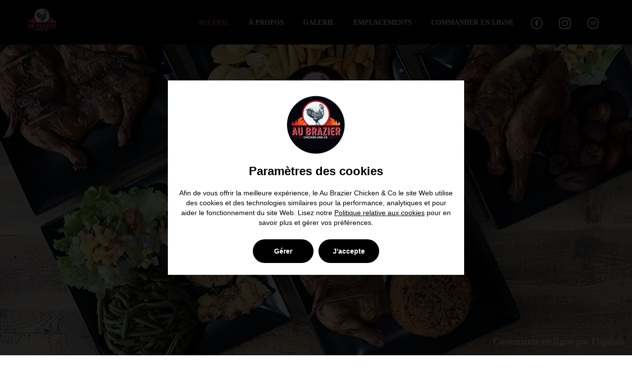

--- FILE ---
content_type: text/html; charset=utf-8
request_url: https://www.aubrazier.fr/
body_size: 23591
content:
<!DOCTYPE html>
<html lang="en">
  <head>
    <meta charset="UTF-8" />
    
    <title>Au Brazier Chicken & Co</title>

    
    <link href='https://cdn.flipdish.com/fonts/Cabin.css' rel='stylesheet' type='text/css'>
    <link href='https://cdn.flipdish.com/fonts/LibreBaskerville.css' rel='stylesheet' type='text/css'>
    <link href='https://cdn.flipdish.com/fonts/GreatVibes.css' rel='stylesheet' type='text/css'>
    <link href='https://cdn.flipdish.com/fonts/Oswald.css' rel='stylesheet' type='text/css'>
    <link href='https://cdn.flipdish.com/fonts/OpenSans.css' rel='stylesheet' type='text/css'>

    <meta name="viewport" content="width=device-width, initial-scale=1">
    <meta http-equiv="content-type" content="text/html; charset=utf-8" />
    <meta name="description" content="Poulet cuit au feu de bois
Produits frais et fait maison
Commandez en quelques clics sur au-brazier.fr" />
    <meta name="keywords" content="commander,ligne,deliveroo,alloresto,aubrazier,brazier,chicken,poulet,appli,grill,fast,food,burger" />
    
    
    

    <meta name="apple-itunes-app" content="app-id=1498811036">
    <meta name="google-play-app" content="app-id=ie.flipdish.fd4795">

    <link rel="apple-touch-icon" href="https://flipdish.imgix.net/eHE5UOdcsgFiYtEDpvxI7s2ldK0.png?h=180&w=180&fm=png32">
          <link rel="icon" href="https://flipdish.imgix.net/eHE5UOdcsgFiYtEDpvxI7s2ldK0.png?h=16&w=16&fm=png32" sizes="16x16" type="image/png">
          <link rel="icon" href="https://flipdish.imgix.net/eHE5UOdcsgFiYtEDpvxI7s2ldK0.png?h=32&w=32&fm=png32" sizes="32x32" type="image/png">
          <link rel="icon" href="https://flipdish.imgix.net/eHE5UOdcsgFiYtEDpvxI7s2ldK0.png?h=48&w=48&fm=png32" sizes="48x48" type="image/png">
          <link rel="icon" href="https://flipdish.imgix.net/eHE5UOdcsgFiYtEDpvxI7s2ldK0.png?h=62&w=62&fm=png32" sizes="62x62" type="image/png">
          <link rel="icon" href="https://flipdish.imgix.net/eHE5UOdcsgFiYtEDpvxI7s2ldK0.png?h=62&w=62&fm=png32" sizes="62x62" type="image/png">
          <link rel="icon" href="https://flipdish.imgix.net/eHE5UOdcsgFiYtEDpvxI7s2ldK0.png?h=180&w=180&fm=png32" sizes="180x180" type="image/png">
          <link rel="icon" href="https://flipdish.imgix.net/eHE5UOdcsgFiYtEDpvxI7s2ldK0.png?h=192&w=192&fm=png32" sizes="192x192" type="image/png">
          <link rel="icon" href="https://flipdish.imgix.net/eHE5UOdcsgFiYtEDpvxI7s2ldK0.png?h=228&w=228&fm=png32" sizes="228x228" type="image/png">
          <link rel="shortcut icon" href="https://flipdish.imgix.net/eHE5UOdcsgFiYtEDpvxI7s2ldK0.png?h=144&w=144&fm=png32" />
          <meta property="og:locale" content="fr" />
          <meta property="og:site_name" content="Au Brazier Chicken & Co" />
          <meta property="og:title" content="Au Brazier Chicken & Co" />
          <meta property="og:description"
              content="Poulet cuit au feu de bois
Produits frais et fait maison
Commandez en quelques clics sur au-brazier.fr" />
          <meta property="og:image" content="https://flipdish.imgix.net/eHE5UOdcsgFiYtEDpvxI7s2ldK0.png?h=250&w=250&fm=png32" />
          <meta property="og:type" content="website" />
    <link rel="stylesheet" href="https://static.web.flipdish.com/public/css/bootstrap.min.css" />
    <link rel="stylesheet" href="https://static.web.flipdish.com/public/css/defaultTemplate.css" />
    <style>
      .fd-cc-modal-settings__list {
        list-style: disc;
      }
      .fd-cc-root a:hover {
        opacity:0.85;
      }
    </style>
    <style data-styled="true" data-styled-version="5.3.11">html{-webkit-tap-highlight-color:rgba(0,0,0,0);-webkit-text-size-adjust:100%;font-family:Poppins,helvetica,arial,sans-serif;-webkit-font-smoothing:antialiased;-moz-osx-font-smoothing:grayscale;font-smooth:always;}/*!sc*/
button{padding:0;border:none;background:none;-webkit-appearance:button;}/*!sc*/
button::-moz-focus-inner{border-style:none;padding:0;}/*!sc*/
button:-moz-focusring{outline:2px solid #1976d2;outline-offset:2px;}/*!sc*/
button:focus{outline:2px solid #1976d2;outline-offset:2px;}/*!sc*/
button:focus:not(:focus-visible){outline:none;}/*!sc*/
button:focus-visible{outline:2px solid #1976d2;outline-offset:2px;}/*!sc*/
[type='search']{-webkit-appearance:none;-moz-appearance:none;appearance:none;-webkit-appearance:none;outline-offset:-2px;}/*!sc*/
[type='search']::-webkit-search-decoration{-webkit-appearance:none;}/*!sc*/
input[type='search']::-ms-clear{display:none;width:0;height:0;}/*!sc*/
input[type='search']::-ms-reveal{display:none;width:0;height:0;}/*!sc*/
input[type='search']::-webkit-search-decoration,input[type='search']::-webkit-search-cancel-button,input[type='search']::-webkit-search-results-button,input[type='search']::-webkit-search-results-decoration{display:none;}/*!sc*/
:not(.rich-text) > ul,:not(.rich-text) > ol{list-style:none;padding-left:0;margin-block-start:0px;margin-block-end:0px;margin-inline-start:0px;margin-inline-end:0px;padding-inline-start:0px;}/*!sc*/
.rich-text{white-space:pre-wrap;}/*!sc*/
.rich-text p,.rich-text ul,.rich-text ol{margin:0;}/*!sc*/
body{margin:0;width:100%;font-size:14px;height:100%;}/*!sc*/
main{display:block;}/*!sc*/
h1{font-size:2em;margin:0.67em 0;}/*!sc*/
hr{box-sizing:content-box;height:0;overflow:visible;}/*!sc*/
pre{font-family:monospace;font-size:1em;}/*!sc*/
a{background-color:transparent;-webkit-tap-highlight-color:rgba(0,0,0,0);-webkit-tap-highlight-color:transparent;}/*!sc*/
abbr[title]{border-bottom:none;-webkit-text-decoration:underline;text-decoration:underline;-webkit-text-decoration:underline dotted;text-decoration:underline dotted;}/*!sc*/
b,strong{font-weight:bolder;}/*!sc*/
code,kbd,samp{font-family:monospace;font-size:1em;}/*!sc*/
small{font-size:80%;}/*!sc*/
sub,sup{font-size:75%;line-height:0;position:relative;vertical-align:baseline;}/*!sc*/
sub{bottom:-0.25em;}/*!sc*/
sup{top:-0.5em;}/*!sc*/
img{border-style:none;}/*!sc*/
button,input,optgroup,select,textarea{font-family:inherit;font-size:100%;line-height:1.15;margin:0;}/*!sc*/
button,input{overflow:visible;}/*!sc*/
button,select{text-transform:none;}/*!sc*/
fieldset{padding:0.35em 0.75em 0.625em;}/*!sc*/
legend{box-sizing:border-box;color:inherit;display:table;max-width:100%;padding:0;white-space:normal;}/*!sc*/
progress{vertical-align:baseline;}/*!sc*/
textarea{overflow:auto;}/*!sc*/
[type='checkbox'],[type='radio']{box-sizing:border-box;padding:0;}/*!sc*/
[type='number']::-webkit-inner-spin-button,[type='number']::-webkit-outer-spin-button{height:auto;}/*!sc*/
::-webkit-file-upload-button{-webkit-appearance:button;font:inherit;}/*!sc*/
details{display:block;}/*!sc*/
summary{display:list-item;}/*!sc*/
template{display:none;}/*!sc*/
[hidden]{display:none;}/*!sc*/
*{box-sizing:border-box;}/*!sc*/
header,main,footer,article,aside,nav,section,a,h5,h6,button,input,optgroup,select,textarea,label,table,th,td,address,li,pre,blockquote,dl,dd,dt,figcaption{color:#000000;}/*!sc*/
data-styled.g1[id="sc-global-dHqepg1"]{content:"sc-global-dHqepg1,"}/*!sc*/
.jOvGPP{opacity:1;display:'block';}/*!sc*/
data-styled.g2[id="sc-aXZVg"]{content:"jOvGPP,"}/*!sc*/
.kUzrpo{width:'1084px';left:'0px';display:'block';}/*!sc*/
data-styled.g3[id="sc-gEvEer"]{content:"kUzrpo,"}/*!sc*/
.bRChlU{width:'542px';}/*!sc*/
data-styled.g4[id="sc-eqUAAy"]{content:"bRChlU,"}/*!sc*/
.dtMsuG{color:#b42521;}/*!sc*/
data-styled.g5[id="sc-fqkvVR"]{content:"dtMsuG,"}/*!sc*/
.iakyWT pre{white-space:pre-wrap;text-wrap:inherit;font:inherit;color:inherit;font-size:inherit;font-family:inherit;}/*!sc*/
.iakyWT a{color:#b42521;}/*!sc*/
.iakyWT a:hover{color:#b42521;opacity:0.85;}/*!sc*/
.iakyWT a:focus{-webkit-text-decoration:none;text-decoration:none;color:#b42521;}/*!sc*/
data-styled.g6[id="sc-dcJsrY"]{content:"iakyWT,"}/*!sc*/
.jeJZRr{display:grid;}/*!sc*/
@media (min-width:768px){.jeJZRr{grid-template-columns:repeat(3,1fr);}}/*!sc*/
@media (max-width:768px){.jeJZRr{grid-template-columns:repeat(1,1fr);}}/*!sc*/
.jeJZRr .gallery__item{cursor:pointer;position:relative;width:100%;height:auto;}/*!sc*/
data-styled.g9[id="sc-kAyceB"]{content:"jeJZRr,"}/*!sc*/
.bVZJvL{overflow:hidden;}/*!sc*/
.bVZJvL img{-webkit-transition:-webkit-transform 330ms ease-in-out;-webkit-transition:transform 330ms ease-in-out;transition:transform 330ms ease-in-out;}/*!sc*/
.bVZJvL:hover img{-webkit-transform:scale(1.2);-ms-transform:scale(1.2);transform:scale(1.2);}/*!sc*/
data-styled.g10[id="sc-imWYAI"]{content:"bVZJvL,"}/*!sc*/
.iGhKgR:hover{opacity:0.85;}/*!sc*/
data-styled.g11[id="sc-jXbUNg"]{content:"iGhKgR,"}/*!sc*/
.hNoMIw .my-app-logo-v2{margin:0 5px;}/*!sc*/
@media only screen and (max-width:1024px){.hNoMIw .my-app-logos{margin-top:-85px;}}/*!sc*/
@media only screen and (min-width:1024px){.hNoMIw #owl-main-text h1{margin-top:0;}.hNoMIw #owl-main-text{margin-top:50px;}.hNoMIw .slide-content{bottom:auto !important;top:80px !important;}.hNoMIw .my-app-logos{margin-top:15px;}}/*!sc*/
data-styled.g12[id="sc-dhKdcB"]{content:"hNoMIw,"}/*!sc*/
.hsjiwm{background:url('https://flipdish.imgix.net/eHE5UOdcsgFiYtEDpvxI7s2ldK0.png?w=250&fm=png32');background-size:contain;background-repeat:no-repeat;background-position:center;height:150px;margin:auto;}/*!sc*/
data-styled.g13[id="sc-kpDqfm"]{content:"hsjiwm,"}/*!sc*/
.eItEhg{height:100%;}/*!sc*/
data-styled.g15[id="sc-jlZhew"]{content:"eItEhg,"}/*!sc*/
.gcnwfV{color:#b42521;}/*!sc*/
data-styled.g20[id="sc-eDPEul"]{content:"gcnwfV,"}/*!sc*/
.hyNIWK{background-image:url('https://flipdish.imgix.net/oxdIsfXL3TneOaD08df9A3CW35s.jpg') !important;}/*!sc*/
data-styled.g21[id="sc-eldPxv"]{content:"hyNIWK,"}/*!sc*/
.clIVxj{color:#b42521;text-align:left !important;font-family:'BitterRegular',sans-serif !important;font-weight:300 !important;font-size:2em !important;text-transform:uppercase !important;}/*!sc*/
data-styled.g27[id="sc-fUnMCh"]{content:"clIVxj,"}/*!sc*/
.blkFBh{background-image:url('https://flipdish.imgix.net/U6jTk5zaYjrZYm8i7XPcu0L654.jpg') !important;background-size:cover !important;background-repeat:no-repeat !important;min-height:505px;background-attachment:fixed !important;background-position:50% 50% !important;}/*!sc*/
.blkFBh .carousel .control-dots .dot{background:transparent !important;border:3px solid #b42521 !important;opacity:1;width:16px;height:16px;}/*!sc*/
.blkFBh .testimonials-item{padding-bottom:2rem;}/*!sc*/
.blkFBh .carousel .control-dots .dot.selected{background:#b42521 !important;}/*!sc*/
.blkFBh h2 span{position:absolute;font-family:Bitter;right:0;font-weight:700;font-size:72px;}/*!sc*/
.blkFBh h2:after{content:'';width:40px;height:3px;background:#e2e9ed;position:absolute;bottom:-5px;left:36px;}/*!sc*/
data-styled.g28[id="sc-hzhJZQ"]{content:"blkFBh,"}/*!sc*/
.bVhWro{background:none;background-image:url('https://flipdish.imgix.net/eHE5UOdcsgFiYtEDpvxI7s2ldK0.png?w=250&fm=png32');background-size:contain;background-repeat:no-repeat;background-position:center;height:100px;}/*!sc*/
data-styled.g29[id="sc-fHjqPf"]{content:"bVhWro,"}/*!sc*/
.dRFzbX pre{white-space:pre-wrap;text-wrap:inherit;font:inherit;color:inherit;font-size:inherit;font-family:inherit;}/*!sc*/
data-styled.g30[id="sc-hmdomO"]{content:"dRFzbX,"}/*!sc*/
.koVvBl{display:contents !important;margin-left:4px;margin-right:4px;padding-top:12px;}/*!sc*/
.koVvBl:hover{opacity:0.85;}/*!sc*/
.koVvBl:hover path{fill:#b42521;}/*!sc*/
.koVvBl svg{width:24px;height:24px;}/*!sc*/
@media (min-width:992px){.koVvBl svg{margin-top:default;}}/*!sc*/
.gIyfzj{display:inherit;margin-left:4px;margin-right:4px;padding-top:0;}/*!sc*/
.gIyfzj:hover{opacity:0.85;}/*!sc*/
.gIyfzj:hover path{fill:default;}/*!sc*/
.gIyfzj svg{width:100%;height:100%;}/*!sc*/
@media (min-width:992px){.gIyfzj svg{margin-top:default;}}/*!sc*/
.gIyfzj path{fill:#ffffff;}/*!sc*/
data-styled.g40[id="sc-kOPcWz"]{content:"koVvBl,gIyfzj,"}/*!sc*/
.hiVkri{display:-webkit-box !important;display:-webkit-flex !important;display:-ms-flexbox !important;display:flex !important;-webkit-align-items:center;-webkit-box-align:center;-ms-flex-align:center;align-items:center;line-height:16px;}/*!sc*/
.hiVkri .icon:hover{background:#b42521!important;}/*!sc*/
.ikMdYX .icon:hover{background:#b42521!important;}/*!sc*/
data-styled.g41[id="sc-cWSHoV"]{content:"hiVkri,ikMdYX,"}/*!sc*/
.iMOgRW{margin-top:15px;}/*!sc*/
data-styled.g43[id="sc-dCFHLb"]{content:"iMOgRW,"}/*!sc*/
.jJGJKu{margin-top:15px;font-size:small;}/*!sc*/
data-styled.g44[id="sc-fhzFiK"]{content:"jJGJKu,"}/*!sc*/
.ATfnF{color:#ccc;}/*!sc*/
.ATfnF:hover{color:#ccc;opacity:0.85;}/*!sc*/
.ATfnF:focus{color:#ccc;}/*!sc*/
data-styled.g45[id="sc-jxOSlx"]{content:"ATfnF,"}/*!sc*/
.ioqTCO{color:#ccc;cursor:pointer;}/*!sc*/
.ioqTCO:hover{color:#ccc;opacity:0.85;}/*!sc*/
.ioqTCO:focus{color:#ccc;}/*!sc*/
data-styled.g46[id="sc-lcIPJg"]{content:"ioqTCO,"}/*!sc*/
.fTAYMz{position:absolute;top:0;left:0;opacity:0;}/*!sc*/
data-styled.g47[id="sc-kdBSHD"]{content:"fTAYMz,"}/*!sc*/
.eGUuwT{background:url('https://flipdish.imgix.net/eHE5UOdcsgFiYtEDpvxI7s2ldK0.png?w=250&fm=png32');background-size:contain;background-repeat:no-repeat;}/*!sc*/
data-styled.g48[id="sc-tagGq"]{content:"eGUuwT,"}/*!sc*/
.eXesRx{text-transform:uppercase !important;font-size:14px;font-family:'Bitter',sans-serif;line-height:6px;border-bottom:3px solid transparent;text-shadow:0px 0px 1px transparent;}/*!sc*/
.eXesRx.eXesRx:hover{text-shadow:0px 0px 1px transparent;background-color:transparent;}/*!sc*/
.eXesRx.eXesRx:focus{text-shadow:0px 0px 1px transparent;background-color:transparent;}/*!sc*/
data-styled.g49[id="sc-esYiGF"]{content:"eXesRx,"}/*!sc*/
.cpfJN{z-index:1002 !important;box-shadow:1px 1px #0000001f;}/*!sc*/
data-styled.g50[id="sc-fXSgeo"]{content:"cpfJN,"}/*!sc*/
</style>
    <style data-emotion="css xkjpj9 156lyw2">.css-xkjpj9 .order-online-h2{text-shadow:1px 1px 7px rgba(150, 150, 150, 1);}@media only screen and (max-width: 568px){.css-xkjpj9 .restAddresses{line-height:0.4;}}.css-xkjpj9 #flipdish-menu .has-feedback label~.form-control-feedback{top:15px!important;}.css-xkjpj9 #skipNavigation{position:absolute;top:0;left:0;opacity:0;}.css-156lyw2{min-height:65vh;}</style>
    
    
    <link rel="stylesheet" href="https://static.web.flipdish.com/public/css/pizzaCafeTemplate.css" />
    
    
<style type="text/css">
    #header .menu-item.current a, #header .menu-item a:hover {
        color: #b42521 !important;
    }

    #about h2.heading, #aboutSection h2.heading, section.menu h3 {
        color: #b42521 !important;
    }

    .logointro {
		background:url("https://flipdish.imgix.net/eHE5UOdcsgFiYtEDpvxI7s2ldK0.png?width=650&auto=format");
        background-size: contain;
        background-repeat: no-repeat;
        background-position: center;
        width: 650px;
        height: 150px;
    }

    .slide-content p {
            padding: 10px;
        }

    .my-app-logos {
        margin-top: 30px;
        padding-bottom: 40px;
    }

    .my-app-logo {
        width: 80px;
        height: 80px;
        margin-top: 5px;
    }

    .my-app-logo-v2 {
        margin: 0 10px;
        height: 40px !important;
        width: 130px !important;
    }

    .mouse {
        cursor: pointer;
        margin-left: -22.5px;
        z-index: 9000;
    }

    #home-slider .my-powerby {
        position: absolute;
        right: 0;
        bottom: 0;
        z-index:1001;
        margin-right: 15px;
        margin-bottom: 15px;
    }

    .my-font-size {
        font-size: 20px;
    }

    #home-slider .my-link-color a, #footer .my-link-color a{
        color: #fff;
    }

    #footer .footerlink {
        margin-top: 15px;
    }

    .section.menu {
        background-image: none;
    }

    .slide-sep {
        background: url(https://static.web.flipdish.com/public/images/elixir/slide-separator_white.png);
    }

    .section.dark h2.section-title:before, .section.dark h2.section-title:after {
        content:url("https://static.web.flipdish.com/public/images/elixir/header_decorator_light_gray.png");
    }

    h2.section-title:before, h2.section-title:after {
        content:url("https://static.web.flipdish.com/public/images/elixir/header_decorator_dark_gray.png");
    }

    a.button.menu, .button.menu{
        color: #b42521 ;
        border: 2px solid #b42521 ;
    }

    a.button.menu:hover, .button.menu:hover {
        background: #b42521;
        color: #ffffff;
    }

    .nav>li>a:hover, .nav>li>a:focus {
        background-color: transparent;
    }

    section.timetable .days {
        margin-top: 0px;
    }

    section.timetable {
        padding-bottom: 140px !important;
    }

    section.timetable .my-column-divider {
        background-image: url(https://static.web.flipdish.com/public/images/elixir/column-divider_light_gray.png) !important;
        padding-right: 5px !important;
        padding-bottom: 0px !important;
        padding-left: 5px !important;
    }

    section.timetable .divider-short {
        margin-top: 150px !important;
        padding-top: 150px !important;
    }

    section.timetable .divider-short-padding {
        margin-top: 290px !important;
        padding-top: 150px !important;
    }

    section.timetable .divider-long {
        margin-top: 150px !important;
        padding-top: 280px !important;
    }

    .section.timetable .left-column-divider {
        left: 33.33%;
    }

    section.timetable .right-column-divider {
        left: 66.66%;
    }

    .timetable-decorator {
        background: url(https://static.web.flipdish.com/public/images/elixir/timetable-decorator_light_gray.png) !important;
    }

    .timetable-decorator2 {
        background: url(https://static.web.flipdish.com/public/images/elixir/timetable-decorator2_light_gray.png) !important;
    }

    section.reservations input, section.reservations textarea {
        color: #333;
    }

    .parallax {
        background-attachment: fixed;
    }

    .section.reservations input.text {
        height: 40px;
    }

    .section.contact h3 {
        color: #fff;
    }

    .testimonials.carousel-wrapper.with_pagination .owl-theme .owl-controls .owl-page span {
        background: transparent !important;
        border: 2px solid #b42521 !important;
    }

    .testimonials.carousel-wrapper.with_pagination .owl-controls .owl-page.active span,
    .testimonials.carousel-wrapper.with_pagination .owl-controls.clickable .owl-page:hover span {
        border: 2px solid #b42521 !important;
        background: #b42521 !important;
    }

    section.testimonials h2, section.testimonials .item span.author {
        color: #b42521 !important;
    }

    section#home-slider #discount-badge {
        background-color: #fff;
        text-align: center;
        box-sizing: border-box;
        position: absolute;
        z-index: 1000;
        cursor: pointer;
        border-radius: 50%;
        box-shadow: 3px 3px 10px 8px rgba(0,0,0,.09);
        width: 150px;
        height: 150px;
        word-wrap: break-word;
        left: 50%;
        margin-left: 167px;
    }

    section#home-slider #discount-badge .title {
        font-size: 16px;
        line-height: 17px;
    }

    section#home-slider #discount-badge .discount {
        font-size: 50px;
        line-height: 56px;
        color: #b42521;
        padding-top: 20px;
    }

    #flipdish-menu {
        background: rgba(255, 255, 255, 0.9) !important;
    }

    .streetViewLink {
	    cursor: pointer;
    	color: #e2aa07;
    }

    .opening-hours {
        line-height: 70px;
    }

    .mySocialLabel {
        display: none;
    }


    .testimonials_img {
        background: none;
        background-image: url("https://flipdish.imgix.net/eHE5UOdcsgFiYtEDpvxI7s2ldK0.png?h=100&dpr=2");
        background-size: contain;
        background-repeat: no-repeat;
        background-position: center;
        height: 100px;
    }


    .menu-logo {
        margin-top: 0;
    }

    .menu-logo-container{
	width:100%;
    }

    section#contact textarea {
        min-height: 452px;
    }

    @media only screen and (min-width : 1281px) {
        .my-rowopener .left-column-divider {
            margin-left: -205px;
            left: 49.6% !important;
        }

        .my-rowopener .right-column-divider {
            margin-left: 205px;
            left: 49.6% !important;
        }
    }

    @media only screen and (max-width : 1024px) {
        .my-app-logos {
            margin-top: -100px;
        }
        .my-font-size {
            font-size: 18px;
        }
        .timetable-decorator, .timetable-decorator2 {
            width: 0;
        }
        section#home-slider #discount-badge {
            margin-left: 95px;
        }
    }
    @media only screen and (max-width: 767px) {
        #footer .container {
            padding-top: 0px;
        }
    }

    @media only screen and (max-width : 568px) {
        .restAddresses {
            line-height: 1.4 !important;
        }

        .slide-content p {
            bottom: 100px;
            padding: 5px;
            margin: 0px !important;
        }
        #home-slider .my-powerby {
            margin-right: 5px;
            margin-bottom: 5px;
        }
        .my-font-size {
            font-size: 12px;
        }

        h2.section-title:before, h2.section-title:after, .section.dark h2.section-title:before, .section.dark h2.section-title:after {
            content: none;
        }

        section#home-slider #discount-badge {
            width: 100px;
            height: 100px;
            margin-left: 55px;
        }

        section#home-slider #discount-badge .discount {
            font-size: 25px;
            line-height: 25px;
            padding-top: 15px;
        }

        section#home-slider #discount-badge .title {
            font-size: 12px;
            line-height: 17px;
        }

        .mySocialLabel {
            display: inline;
            font-family: 'Bitter',sans-serif;
            font-style: normal;
            margin-left: 0px;
            line-height: 18px;
        }

        .logointro {
            width: 250px;
        }
        @if (!string.IsNullOrWhiteSpace(Model.TransparentLogoUrl))
        {
            <text>
            .testimonials_img {
                width: 250px;
            }
            </text>
        }

        section#contact textarea {
            min-height: 200px;
        }

        .my-app-logo-v2 {
            margin: 0 5px;
        }
    }

    @media only screen and (min-width : 569px) {
        .my-app-logos {
            opacity: 1;
        }
        @media only screen and (max-height : 645px) {
            .my-app-logos {
                opacity: 0;
            }
        }
    }

    @media only screen and (min-width : 1025px) {
        .my-app-logos {
            opacity: 1;
        }
        @media only screen and (max-height : 663px) {
            .my-app-logos {
                opacity: 0;
            }
        }
    }

    @media only screen and (max-width : 568px) {
        .my-app-logos {
            opacity: 1;
        }
        @media only screen and (max-height : 639px) {
            .my-app-logos {
                opacity: 1;
            }
        }
    }

    section#empty {
        min-height: calc(100vh - 100px);
        margin-bottom: 0;
    }

    footer#footer {
        position: absolute;
        width: 100%;
    }

    #hqContactWrapper h2 {
        text-align: center;
        margin-bottom: 30px;
        font-size: 26px;
        color: #b42521 !important;
    }


</style>

    
    
    
    <script src="https://flipdish-cookie-consent.s3-eu-west-1.amazonaws.com/www/production/latest/fd-cc.js?v=1768902318620"></script>
    
    
    <script>
      window.__FF__=JSON.parse("{\"ContactFormStoreSelector\":false,\"enableRearrangeWidgets\":true,\"enableRichTextAppPromo\":true,\"enableFulfillmentTypeCopyUpdate\":true,\"enableOrderSettingsApiCallImprovements\":true,\"hideBrandName\":false,\"useIpCoordinateHeaders\":true}")
      window.__DS__=JSON.parse("{\"schemaVersion\":\"v1\",\"appId\":\"fd4795\",\"template\":\"pizzaCafe\",\"name\":\"Au Brazier Chicken & Co\",\"storeAddress\":[\"0187096086 29 avenue Voltaire, La Garenne Colombes 92250\",\"0175845225 137 rue Aristide Briand, Levallois 92300\",\"0188494626 128 boulevard Chanzy, Montreuil  93100\",\"0147244805 33 Rue Sadi Carnot, Nanterre 92000\",\"0147140101 63 avenue de la Fouilleuse, Rueil Malmaison 92500\"],\"currencies\":[\"EUR\",\"EUR\",\"EUR\",\"EUR\",\"EUR\"],\"locationPageEnabled\":true,\"openingHours\":[{\"storeId\":6914,\"title\":\"Au Brazier La Garenne \",\"openForDelivery\":false,\"pickupEnabled\":true,\"deliveryEnabled\":true,\"openForPickup\":true,\"pickupClosingHours\":{\"Monday\":\"11PM\",\"Tuesday\":\"11PM\",\"Wednesday\":\"11PM\",\"Thursday\":\"11PM\",\"Friday\":\"11PM\",\"Saturday\":\"11PM\",\"Sunday\":\"11PM\"},\"pickupHours\":[{\"days\":\"Monday - Saturday\",\"hours\":\"11AM - 11PM \"},{\"days\":\"Sunday\",\"hours\":\"12PM - 11PM \"}],\"deliveryHours\":[{\"days\":\"Monday - Saturday\",\"hours\":\"11AM - 11PM \"},{\"days\":\"Sunday\",\"hours\":\"12PM - 11PM \"}],\"deliveryClosingHours\":{\"Monday\":\"11PM\",\"Tuesday\":\"11PM\",\"Wednesday\":\"11PM\",\"Thursday\":\"11PM\",\"Friday\":\"11PM\",\"Saturday\":\"11PM\",\"Sunday\":\"11PM\"}},{\"storeId\":11492,\"title\":\"Au Brazier Levallois\",\"openForDelivery\":false,\"pickupEnabled\":true,\"deliveryEnabled\":false,\"openForPickup\":true,\"pickupClosingHours\":{\"Monday\":\"11PM\",\"Tuesday\":\"11PM\",\"Wednesday\":\"11PM\",\"Thursday\":\"11PM\",\"Friday\":\"11PM\",\"Saturday\":\"11PM\",\"Sunday\":\"11PM\"},\"pickupHours\":[{\"days\":\"Monday - Saturday\",\"hours\":\"11:30AM - 11PM \"},{\"days\":\"Sunday\",\"hours\":\"12PM - 11PM \"}]},{\"storeId\":6916,\"title\":\"Au Brazier Montreuil \",\"openForDelivery\":false,\"pickupEnabled\":true,\"deliveryEnabled\":false,\"openForPickup\":true,\"pickupClosingHours\":{\"Monday\":\"11PM\",\"Tuesday\":\"11PM\",\"Wednesday\":\"11PM\",\"Thursday\":\"11PM\",\"Friday\":\"11PM\",\"Saturday\":\"11PM\",\"Sunday\":\"11PM\"},\"pickupHours\":[{\"days\":\"Monday - Saturday\",\"hours\":\"11:30AM - 11PM \"},{\"days\":\"Sunday\",\"hours\":\"12PM - 11PM \"}]},{\"storeId\":6909,\"title\":\"Au Brazier Nanterre \",\"openForDelivery\":true,\"pickupEnabled\":true,\"deliveryEnabled\":true,\"openForPickup\":false,\"pickupClosingHours\":{\"Monday\":\"10:30PM\",\"Tuesday\":\"10:30PM\",\"Wednesday\":\"10:30PM\",\"Thursday\":\"10:30PM\",\"Friday\":\"11:30PM\",\"Saturday\":\"11:30PM\",\"Sunday\":\"10:30PM\"},\"pickupHours\":[{\"days\":\"Monday - Thursday\",\"hours\":\"11:30AM - 10:30PM \"},{\"days\":\"Friday - Saturday\",\"hours\":\"11:30AM - 11:30PM \"},{\"days\":\"Sunday\",\"hours\":\"12PM - 10:30PM \"}],\"deliveryHours\":[{\"days\":\"Monday - Thursday\",\"hours\":\"11:30AM - 10:30PM \"},{\"days\":\"Friday - Saturday\",\"hours\":\"11:30AM - 11:30PM \"},{\"days\":\"Sunday\",\"hours\":\"12PM - 10:30PM \"}],\"deliveryClosingHours\":{\"Monday\":\"10:30PM\",\"Tuesday\":\"10:30PM\",\"Wednesday\":\"10:30PM\",\"Thursday\":\"10:30PM\",\"Friday\":\"11:30PM\",\"Saturday\":\"11:30PM\",\"Sunday\":\"10:30PM\"}},{\"storeId\":18731,\"title\":\"Au Brazier Rueil\",\"openForDelivery\":true,\"pickupEnabled\":true,\"deliveryEnabled\":true,\"openForPickup\":true,\"pickupClosingHours\":{\"Monday\":\"11PM\",\"Tuesday\":\"11PM\",\"Wednesday\":\"11PM\",\"Thursday\":\"11PM\",\"Friday\":\"11PM\",\"Saturday\":\"11PM\",\"Sunday\":\"11PM\"},\"pickupHours\":[{\"days\":\"Monday - Saturday\",\"hours\":\"11:30AM - 11PM \"},{\"days\":\"Sunday\",\"hours\":\"12PM - 11PM \"}],\"deliveryHours\":[{\"days\":\"Monday - Saturday\",\"hours\":\"11:30AM - 11PM \"},{\"days\":\"Sunday\",\"hours\":\"12PM - 11PM \"}],\"deliveryClosingHours\":{\"Monday\":\"11PM\",\"Tuesday\":\"11PM\",\"Wednesday\":\"11PM\",\"Thursday\":\"11PM\",\"Friday\":\"11PM\",\"Saturday\":\"11PM\",\"Sunday\":\"11PM\"}}],\"storeMapData\":[{\"storeId\":6914,\"Coordinates\":{\"Latitude\":48.9059993237725,\"Longitude\":2.2485950794462},\"Address\":\"0187096086 29 avenue Voltaire, La Garenne Colombes 92250\"},{\"storeId\":11492,\"Coordinates\":{\"Latitude\":48.8961178010231,\"Longitude\":2.29675278067589},\"Address\":\"0175845225 137 rue Aristide Briand, Levallois 92300\"},{\"storeId\":6916,\"Coordinates\":{\"Latitude\":48.8587752295149,\"Longitude\":2.42892801761627},\"Address\":\"0188494626 128 boulevard Chanzy, Montreuil  93100\"},{\"storeId\":6909,\"Coordinates\":{\"Latitude\":48.8892785,\"Longitude\":2.20320300000003},\"Address\":\"0147244805 33 Rue Sadi Carnot, Nanterre 92000\"},{\"storeId\":18731,\"Coordinates\":{\"Latitude\":48.8625897722295,\"Longitude\":2.19537087724611},\"Address\":\"0147140101 63 avenue de la Fouilleuse, Rueil Malmaison 92500\"}],\"storeContactDetails\":[{\"storeId\":6914,\"name\":\"Au Brazier La Garenne \",\"email\":null,\"phone\":\"+33187096086\"},{\"storeId\":11492,\"name\":\"Au Brazier Levallois\",\"email\":null,\"phone\":\"+33175845225\"},{\"storeId\":6916,\"name\":\"Au Brazier Montreuil \",\"email\":null,\"phone\":\"+33188494626\"},{\"storeId\":6909,\"name\":\"Au Brazier Nanterre \",\"email\":null,\"phone\":\"+33147244805\"},{\"storeId\":18731,\"name\":\"Au Brazier Rueil\",\"email\":null,\"phone\":\"+33147140101\"}],\"headerLinks\":{\"aboutUs\":true,\"gallery\":true,\"contactForm\":false,\"reservations\":false},\"mobileApps\":{\"hasApple\":true,\"hasAndroid\":true,\"appleStoreId\":\"1498811036\",\"appStoreDescription\":\"Poulet cuit au feu de bois\\r\\nProduits frais et fait maison\\r\\nCommandez en quelques clics sur au-brazier.fr\",\"appStoreKeywords\":\"commander,ligne,deliveroo,alloresto,aubrazier,brazier,chicken,poulet,appli,grill,fast,food,burger\"},\"legal\":{\"registrationNumber\":\"\",\"tradingName\":\"\",\"companyName\":\"Au Brazier Chicken & Co\",\"companyAddress\":\"33 rue Sadi Carnot 92000 Nanterre\"},\"analytics\":{\"fbIds\":\"123781078331198\",\"gaIds\":\"G-2LXQ2Z6HTT\"},\"appDesignScheme\":{\"Font\":\"Poppins\",\"Primary\":\"#b42521\",\"Secondary\":\"#b42521\"},\"logo\":\"https://flipdish.imgix.net/eHE5UOdcsgFiYtEDpvxI7s2ldK0.png?w=250&fm=png32\",\"appStoreUrl\":\"https://itunes.apple.com/app/id1498811036\",\"playStoreUrl\":\"https://play.google.com/store/apps/details?id=ie.flipdish.fd4795\",\"map\":{\"googleMapApiKey\":\"AIzaSyDPmaK_ZeZzYITQHT9KpftobsXIz3r8SWo\",\"mapCenter\":{\"latitude\":48.85,\"longitude\":2.42}},\"policyUrls\":{\"privacy\":null,\"cookie\":null,\"terms\":null},\"countryCode\":\"FR\",\"languages\":[{\"id\":\"fr\",\"name\":\"Fran\u00E7ais\"}],\"socialMedia\":{\"TwitterUrl\":null,\"FacebookUrl\":\"https://www.facebook.com/aubrazier/\",\"InstagramUrl\":\"http://www.instagram.com/au_brazier/?hl=fr\",\"PintrestUrl\":null,\"TripAdvisorUrl\":\"https://www.tripadvisor.com/Restaurant_Review-g196579-d15707079-Reviews-Au_Brazier-Nanterre_La_Defense_Hauts_de_Seine_Ile_de_France.html\",\"FourSquareUrl\":null,\"YelpUrl\":null},\"redirects\":[],\"menuLinks\":[],\"cookieConsent\":{\"cookieConsentGDPREnabled\":true,\"cookieConsentPromptEnabled\":true},\"pickupStoreId\":6914}")
      window.__CPS__=JSON.parse("{\"index\":{\"NavigationLinkTitle\":\"Home\",\"NavigationLinkIndex\":1,\"PageType\":\"IndexPage\",\"LinkDisplaySection\":\"header\",\"pageStyles\":\"\",\"testimonials\":{\"image\":\"https://flipdish.imgix.net/U6jTk5zaYjrZYm8i7XPcu0L654.jpg\",\"data\":[{\"author\":null,\"testimonial\":\"Je peux dire que ce restaurant est mon QG! La grillade y est exquise et la viande est bien assaisonn\u00E9e. Super pratique pour du \u00E0 emporter. Beaucoup d'attente mais c'est normal ils sont victimes de leur succ\u00E8s :) Je recommande \u00E0 100%\",\"id\":49775},{\"author\":null,\"testimonial\":\"J'adore ce resto. On y commande tous les mardis soir !\",\"id\":49776},{\"author\":null,\"testimonial\":\"J\u2019ai d\u00E9couvert OBrazier via Instagram. en d\u00E9placement sur Paris j\u2019ai eu la super id\u00E9e de m\u2019y rendre avec des amies, avec qui nous avons toutes eu le m\u00EAme avis: SUPER! que ce soit les plats ou l\u2019accueil, nous avons \u00E9t\u00E9 satisfaites \u00E0 tous les niveaux.\",\"id\":49777}]},\"aboutUs\":{\"title\":\"Home\",\"subtitle\":null,\"left\":{\"title\":\"A Propos\",\"description\":\"NOUS PROPOSONS LA LIVRAISON JUSQU'\u00C0 23H \u00E0 Nanterre, La Garenne Colombes et Rueil Malmaison\\r\\n</br></br>\\r\\n7 Restaurants <b>AU BRAZIER</b> en \u00EEle de France pour vous servir\\r\\n</br></br>\\r\\n<b>Au Brazier MONTREUIL</b></br>\\r\\n128 Boulevard Chanzy</br>\\r\\n93100 Montreuil</br>\\r\\n+33 1 88 49 46 26</br>\\r\\n</br>\\r\\n<b>Au Brazier NANTERRE</b></br>\\r\\n33 Rue Sadi Carnot</br>\\r\\n92000 Nanterre</br>\\r\\n+33 1 47 24 48 05</br>\\r\\n</br>\\r\\n<b>Au Brazier LEVALLOIS</b></br>\\r\\n137 Rue Aristide Briand</br>\\r\\n92300 Levallois-Perret</br>\\r\\n+33 1 75 84 52 25</br>\\r\\n</br>\\r\\n<b>Au Brazier AUBERVILLIERS</b></br>\\r\\n24 Boulevard Edouard Vaillant</br>\\r\\n93300 Aubervilliers</br>\\r\\n+33 1 41 61 13 24</br>\\r\\n</br>\\r\\n<b>Au Brazier LA GARENNE COLOMBES</b></br>\\r\\n29 Rue Voltaire</br>\\r\\n92250 La Garenne-Colombes</br>\\r\\n+33 1 87 09 60 86</br>\\r\\n</br>\\r\\n<b>Au Brazier RUEIL</b></br>\\r\\n63 avenue de la Fouilleuse</br>\\r\\n92500 Rueil Malmaison</br>\\r\\n+33 1 47 14 01 01</br>\\r\\n</br>\\r\\n<b>Au Brazier IVRY SUR SEINE</b></br>\\r\\n3 rue baudin</br>\\r\\n94200 Ivry-sur-Seine</br>\\r\\n+33 1 41 65 99 88</br>\\r\\n</br>\",\"images\":[\"https://flipdish.imgix.net/o4dYgXSoWrK683IOknsYTBGhiAE.jpg\",\"https://flipdish.imgix.net/KsDlawaqdS6uVoHr3BwfVgK5xoI.jpg\"]},\"right\":{\"title\":\"Offres Speciales\",\"description\":\"<br/>\\r\\n<br/>\\r\\n<a class=\\\"orderButton\\\" href=\\\"/order\\\">Commandez maintenant</a>\",\"images\":[\"https://flipdish.imgix.net/hjtUVx9hnLDGcwPymJopoMWdIg.jpg\"]}},\"openingHoursEnabled\":true,\"openingHoursImage\":\"https://flipdish.imgix.net/oxdIsfXL3TneOaD08df9A3CW35s.jpg\",\"showMenu\":true,\"voucherPopupEnabled\":false,\"showMap\":true,\"showGallery\":true,\"showTestimonials\":true,\"contactFormEnabled\":false,\"footer\":true,\"galleryImages\":[\"https://flipdish.imgix.net/hjtUVx9hnLDGcwPymJopoMWdIg.jpg\",\"https://flipdish.imgix.net/KsDlawaqdS6uVoHr3BwfVgK5xoI.jpg\",\"https://flipdish.imgix.net/wYKkA6OrCnuBN3UiMgmM09ZS0.jpg\",\"https://flipdish.imgix.net/o4dYgXSoWrK683IOknsYTBGhiAE.jpg\",\"https://flipdish.imgix.net/JLfTX8j2Sp12iYXP2wp6hxd0Es.jpg\",\"https://flipdish.imgix.net/70j1OjQHzHQ9PjTFe6MeKMBhTs.jpg\"],\"mainSliderImages\":[\"https://flipdish.imgix.net/70j1OjQHzHQ9PjTFe6MeKMBhTs.jpg\",\"https://flipdish.imgix.net/JLfTX8j2Sp12iYXP2wp6hxd0Es.jpg\",\"https://flipdish.imgix.net/oxdIsfXL3TneOaD08df9A3CW35s.jpg\"],\"showAddressMainSlider\":true,\"reservations\":{\"enabled\":false,\"daysAhead\":14},\"enabled\":true}}")
      window.__APP__=JSON.parse("{\"appId\":\"fd4795\",\"isCustomDomain\":true,\"supportedLanguages\":[{\"id\":\"fr\",\"name\":\"Fran\u00E7ais\"}],\"language\":\"fr\",\"vanityUrlSuffix\":\"\",\"env\":\"production\",\"isLoggedIn\":false,\"isEditorPreview\":false,\"version\":\"master.2026.01.15.218\",\"isLocal\":false}")
      window.__TLS__=JSON.parse("{\"HomePage\":\"Page d'accueil\",\"Return_to_homepage\":\"Retour \u00E0 la page d'accueil\",\"Delivery\":\"Livraison\",\"Collection\":\"Vente \u00E0 emporter\",\"delivery\":\"livraison\",\"collection\":\"vente \u00E0 emporter\",\"Collect\":\"Collecter\",\"Deliver\":\"Livrer\",\"Contact\":\"Nous Contacter\",\"Enquiry_for\":\"Demande pour\",\"General_enquiry\":\"Demande g\u00E9n\u00E9rale\",\"stores\":\"magasins\",\"Skip_to_main_content\":\"Passer au contenu principal\",\"Main_navigation_menu\":\"Menu de navigation principal\",\"Navigate_to_home_page\":\"Naviguer vers la page d'accueil\",\"Load_more_locations\":\"Charger plus d'emplacements\",\"See_more_locations\":\"Afficher plus d'emplacements\",\"Home\":\"Accueil\",\"Open_until\":\"Ouvert jusqu'\u00E0\",\"Locations\":\"Emplacements\",\"Flipdish_link_access_our_website_for_more_information\":\"Lien Flipdish, acc\u00E9dez \u00E0 notre site Web pour plus d'informations\",\"Start_Your_Order\":\"Commencer votre commande\",\"Welcome_Back\":\"Bienvenue\",\"Our_Logo\":\"Notre logo, cliquez ici pour aller \u00E0 la page d'accueil\",\"Burger_Menu_Label\":\"Cliquer ici pour ouvrir le menu\",\"Get_your_order_at\":\"Obtenez votre commande \u00E0\",\"All_Previous_Orders\":\"Toutes les commandes pr\u00E9c\u00E9dentes\",\"All_Previous_Orders_Button\":\"Toutes les commandes pr\u00E9c\u00E9dentes\",\"Same_Again\":\"M\u00EAme chose\",\"Testimonials\":\"T\u00E9moignages\",\"Privacy_policy\":\"Politique de confidentialit\u00E9\",\"Powered_by_flipdish\":\"Propuls\u00E9 par Flipdish\",\"Order_Online\":\"Commander en ligne\",\"Order_Online_Now\":\"Commander en ligne maintenant\",\"from\":\"\u00E0 partir de\",\"Online_ordering_by_Flipdish\":\"Commande en ligne par Flipdish\",\"Terms_and_privacy_links\":\"Liens de termes et de confidentialit\u00E9\",\"Terms\":\"Termes\",\"Terms_and_conditions\":\"Termes et conditions\",\"Privacy\":\"Confidentialit\u00E9\",\"Cookie_Policy\":\"Politique relative aux cookies\",\"Cookie_Settings\":\"Param\u00E8tres des cookies\",\"Open_Cookie_Settings\":\"Ouvrir les param\u00E8tres des cookies\",\"This_field_is_required\":\"Ce champ est obligatoire\",\"Please_wait\":\"Veuillez Patienter\",\"Message_submitted\":\"Merci - votre message a \u00E9t\u00E9 soumis.\",\"Order_now\":\"Commander Maintenant\",\"About\":\"\u00C0 propos\",\"Gallery\":\"Galerie\",\"Check_Our_Gallery\":\"V\u00E9rifiez notre galerie\",\"Opening_Hours\":\"Heures d'ouverture\",\"Legal_information\":\"Mentions l\u00E9gales\",\"Business_owner\":\"Propri\u00E9taire d'entreprise\",\"Register_court\":\"Cour de registre\",\"Vat_number\":\"Num\u00E9ro de TVA\",\"Tax_number\":\"Num\u00E9ro d'identification fiscale\",\"Anonymous\":\"Anonyme\",\"Mobile_app_links\":\"Liens de l'application mobile\",\"Social_media_links\":\"Liens des r\u00E9seaux sociaux\",\"Visit_our_social_media_page\":\"Visitez notre page %@\",\"Download_Our_App_&_Open_Up_a_new_world_of_food_at_your_fingertips\":\"T\u00E9l\u00E9chargez notre application et ouvrez un nouveau monde de nourriture \u00E0 port\u00E9e de main\",\"A_New_Way_To_Experience_Food\":\"Une nouvelle fa\u00E7on de vivre l'exp\u00E9rience de la nourriture\",\"Company_registration_number\":\"Num\u00E9ro d'entreprise (Siren)\",\"Phone\":\"T\u00E9l\u00E9phone du client\",\"SMS\":\"SMS\",\"Email\":\"Email\",\"Message\":\"Message\",\"monday\":\"Lundi\",\"tuesday\":\"Mardi\",\"wednesday\":\"Mercredi\",\"thursday\":\"Jeudi\",\"friday\":\"Vendredi\",\"saturday\":\"Samedi\",\"sunday\":\"Dimanche\",\"This_image_is_our_logo\":\"Cette image est notre logo\",\"Contact_Details\":\"Coordonn\u00E9es\",\"The_Message_field_is_required\":\"requis\",\"Your_Message\":\"Votre message\",\"Send\":\"Envoyer\",\"Contact_us\":\"Contactez-nous\",\"Delivery_Hours\":\"Heures de livraison\",\"Collection_Hours\":\"Heures de r\u00E9cup\u00E9ration\",\"Closed\":\"Ferm\u00E9\",\"Open\":\"Ouvert\",\"Contact_location_page\":\"Emplacements\",\"Not_Found_page\":\"Oups, page introuvable !\",\"Off_first_online_order\":\"offert 1\u00E8re commande\",\"Phone_Number\":\"Num\u00E9ro de t\u00E9l\u00E9phone\",\"Party_Size\":\"Taille du groupe\",\"Special_Requests\":\"Demandes sp\u00E9ciales\",\"eg_window_seat_birthday_etc\":\"par exemple fen\u00EAtre, anniversaire, etc.\",\"The_Party_Size_field_is_required\":\"requis\",\"The_Email_field_is_required\":\"requis\",\"The_Time_field_is_required\":\"requis\",\"Date_value_too_far_in_future\":\"Datte trop \u00E9loign\u00E9e dans le futur\",\"Date_should_be_in_future\":\"La date doit \u00EAtre dans le futur\",\"Accepting_reservations_up_to\":\"Acceptation des r\u00E9servations jusqu'\u00E0\",\"Request_booking\":\"Demande de r\u00E9servation\",\"Book_now\":\"R\u00E9server maintenant\",\"store\":\"magasin\",\"The_Phone_Number_field_is_required\":\"requis\",\"Discount_image_label\":\"Image de r\u00E9duction, vous pouvez cliquer ici pour commencer votre commande\",\"There_has_been_issue\":\"Il y a eu un probl\u00E8me, veuillez r\u00E9essayer plus tard\",\"Reservations\":\"R\u00E9servations\",\"Make_a_Reservation\":\"Faire une R\u00E9servation\",\"Get_directions\":\"Obtenir des directions\",\"Your_message_has_been_successfully_sent\":\"Votre message a \u00E9t\u00E9 envoy\u00E9 avec succ\u00E8s\",\"Sending_message_failed_try_again_later\":\"L'envoi du message a \u00E9chou\u00E9, veuillez r\u00E9essayer plus tard\",\"Your_booking_has_been_successfully_sent\":\"Votre r\u00E9servation a \u00E9t\u00E9 envoy\u00E9e avec succ\u00E8s\",\"Book_a_table\":\"R\u00E9server une table\",\"Date\":\"Date\",\"Time\":\"Heure\",\"Number_of_people\":\"Nombre de personnes\",\"Live\":\"En direct\",\"View_Order_Details\":\"Voir les d\u00E9tails de la commande\",\"Link_to_delivery_tracking\":\"lien vers le suivi de livraison\",\"Select_language_from_dropdown_menu\":\"S\u00E9lectionnez la langue dans le menu d\u00E9roulant\",\"Name\":\"Nom\",\"Value_more_than_maximum_length_of\":\"Valeur sup\u00E9rieure \u00E0 la longueur maximale de\",\"Email_Address\":\"Adresse e-mail\",\"Reservation_submitted\":\"Merci - votre r\u00E9servation a \u00E9t\u00E9 soumise.\",\"The_Name_field_is_required\":\"requis\",\"Please_enter_an_email_address\":\"Entrez une adresse mail s'il vous pla\u00EEt\",\"The_Phone_field_is_required\":\"requis\",\"The_Number_of_people_field_is_required\":\"requis\",\"Please_enter_a_value_greater_than_or_equal_to_1\":\"Veuillez entrer une valeur sup\u00E9rieure ou \u00E9gale \u00E0 1\",\"Please_enter_a_value_less_than_or_equal_to_14\":\"Veuillez entrer une valeur inf\u00E9rieure ou \u00E9gale \u00E0 14\",\"The_Date_field_is_required\":\"requis\",\"Invalid_email\":\"Adresse e-mail invalide\",\"Make_reservation\":\"Faire une R\u00E9servation\",\"Submit\":\"Valider\u00A0\",\"Cookie_consent_This_website_uses_cookies\":\"Ce site utilise des cookies pour vous garantir la meilleure exp\u00E9rience sur notre site.\",\"Cookie_consent_Got_it\":\"J'ai compris\",\"Cookie_consent_Learn_more\":\"En savoir plus\",\"Login_Title\":\"Se connecter avec un num\u00E9ro de portable\",\"Login_Helper_Text\":\"Connectez-vous pour voir vos commandes pr\u00E9c\u00E9dentes, vos bons d'achat et vos progr\u00E8s en mati\u00E8re de fid\u00E9lit\u00E9.\",\"Login_SubTitle\":\"Nous vous enverrons un code par SMS\",\"Log_out\":\"D\u00E9connexion\",\"Signin_Title\":\"Connectez-vous avec votre num\u00E9ro de t\u00E9l\u00E9phone portable\",\"Signin_SubTitle\":\"Nous vous enverrons un code de v\u00E9rification par SMS et n'utiliserons votre num\u00E9ro que pour les mises \u00E0 jour importantes de votre commande\",\"SMS_Title\":\"Saisissez le code \u00E0 4 chiffres\",\"SMS_SubTitle\":\"Votre code a \u00E9t\u00E9 envoy\u00E9 \u00E0: \",\"Start_order\":\"Commencer la commande\",\"Continue\":\"Continuer\",\"Preorder_now\":\"Pr\u00E9commandez maintenant\",\"Collect_at\":\"Collecter \u00E0\",\"What_people_are_saying\":\"Ce que les gens disent\",\"Edit\":\"\u00C9diter\",\"Preview_mode_warning\":\"Vous visualisez ce site web en mode aper\u00E7u\",\"Our_menu\":\"Notre menu\",\"Menu_highlights\":\"Points forts du menu\",\"Loading_menu_highlights\":\"Chargement des points forts du menu\",\"Showing_stores_near\":\"Afficher les magasins pr\u00E8s de chez vous\",\"Stores_are_ordered\":\"Les magasins sont class\u00E9s en fonction de l'endroit o\u00F9 vous vous trouvez, en commen\u00E7ant par les magasins ouverts\",\"Use_your_current_location\":\"Utiliser votre position actuelle\",\"Finding_location\":\"Trouver l'emplacement\",\"Recent_locations\":\"Lieux r\u00E9cents\",\"Browser_has_no_geolocation\":\"Votre navigateur ne prend pas en charge la recherche de g\u00E9olocalisation. Nous ne pouvons pas utiliser votre localisation : veuillez saisir votre adresse\",\"Denied_geolocation\":\"Une erreur s'est produite lors de l'acc\u00E8s \u00E0 votre emplacement\",\"Permission_geolocation\":\"Origin n'a pas la permission d'utiliser le service de g\u00E9olocalisation\",\"My_address_is_not_listed\":\"Mon adresse n'est pas r\u00E9pertori\u00E9e\",\"Edit_order_settings_dialog\":\"Dialogue de modification des param\u00E8tres de l'ordre\",\"Edit_collection_time_at_checkout\":\"Modifier l'heure de collecte au moment de la commande\",\"Edit_delivery_time_at_checkout\":\"Modifier le d\u00E9lai de livraison lors de la commande\",\"Delivery_instructions_optional\":\"Instructions de livraison (facultatif)\",\"DeliveryConfirmLocation_SpecialDeliveryInstructions\":\"Toute instruction particuli\u00E8re \u00E0 l'intention de notre livreur\",\"Confirm_address\":\"Confirmer l'adresse\",\"View_menu\":\"Afficher le menu\",\"Menu\":\"Menu\",\"Use_current_location\":\"Utiliser l'emplacement actuel\",\"Address_not_listed\":\"Adresse non mentionn\u00E9e\",\"Sharing_location_disabled\":\"Partage de la localisation d\u00E9sactiv\u00E9\",\"Sharing_location_disabled_info\":\"Pour nous aider \u00E0 vous localiser et vous faire gagner du temps, modifiez les param\u00E8tres pour vous autoriser \u00E0 partager votre position.\",\"Ok\":\"D'accord\",\"Sorry_{restaurant}_does_not_deliver_to_address\":\"D\u00E9sol\u00E9, {restaurant} ne livre pas \u00E0 cette adresse\",\"Try_another_address_or_collection\":\"Essayez une autre adresse ou un autre ordre de collecte\",\"Order_for_collection\":\"R\u00E9cup\u00E9ration en magasin\",\"Order_for_delivery\":\"Commande pour la livraison\",\"Try_another_address\":\"Essayez une autre adresse\",\"Log_in\":\"Connectez-vous\",\"Didnt_get_code\":\"Vous n'avez pas re\u00E7u le code ?\",\"Request_code_via_phone_call\":\"Demander un code par t\u00E9l\u00E9phone\",\"Request_phone_call_in\":\"Demander un appel t\u00E9l\u00E9phonique dans\",\"Request_phone_call_again_in\":\"Demander un nouvel appel t\u00E9l\u00E9phonique dans\",\"You_will_recieve_your_call_soon\":\"Tenez-vous bien - vous recevrez un appel avec votre code \u00E0 4 chiffres unique dans un instant\",\"to_view_your_recent_orders\":\"pour consulter vos commandes r\u00E9centes\",\"Delivery_currently_unavailable\":\"Livraison actuellement indisponible\",\"Collection_currently_unavailable\":\"Collection actuellement indisponible\",\"Check_back_later_or_order_for_collection\":\"Revenez plus tard ou commandez pour collectionner\",\"Check_back_later_or_order_for_delivery\":\"Revenez plus tard ou commandez la livraison\",\"Login_Service_Terms\":\"En soumettant votre num\u00E9ro, vous confirmez que vous acceptez notre %@, le %@ de Flipdish et reconnaissez notre %@.\",\"Close_navigation_menu\":\"Fermer le menu de navigation\",\"Scroll_content_left\":\"D\u00E9filer \u00E0 gauche\",\"Scroll_content_right\":\"D\u00E9filer \u00E0 droite\",\"View_full_menu\":\"Voir le menu complet\",\"Check_Our_Views\":\"Galerie\",\"eg\":\"ex.\",\"Enter_your_postcode_or_address\":\"Saisissez votre code postal ou votre adresse\",\"Enter_your_ZIP_code_or_address\":\"Saisissez votre code postal ou votre adresse\",\"Enter_your_eircode_or_address\":\"Entrez votre code Eircode ou votre adresse\",\"Online_ordering_powered_by_Flipdish\":\"Commande en ligne par Flipdish\",\"Preorder_for_collection\":\"Pr\u00E9commande pour retrait\",\"Preorder_for_delivery\":\"Pr\u00E9commande pour livraison\",\"edit_collection_time_at_checkout\":\"modifier l'heure de retrait \u00E0 la caisse\",\"edit_delivery_time_at_checkout\":\"modifier l'heure de livraison \u00E0 la caisse\",\"tomorrow\":\"demain\",\"mins\":\"minutes\",\"Select_store\":\"S\u00E9lectionner un magasin\",\"Link_to_app_on_apple_app_store\":\"Lien vers l'application sur l'Apple App Store\",\"Link_to_app_on_google_play_store\":\"Lien vers l'application sur Google Play Store\",\"Loading\":\"Chargement\",\"Link_to_Return_website\":\"Lien vers le site web de Re-turn\",\"Or_download_our_app_to_order_now\":\"ou t\u00E9l\u00E9chargez notre application pour commander maintenant\",\"Reorder\":\"Passer une nouvelle commande\",\"Your_loyalty_progress\":\"Vos progr\u00E8s en mati\u00E8re de fid\u00E9lisation\",\"Order_now_lower\":\"Commander\",\"When_you_place_an_order\":\"Lorsque vous passez une commande aupr\u00E8s de nous, elle s'affichera ici pour que vous puissiez facilement la commander \u00E0 nouveau.\",\"No_orders_yet\":\"Pas encore de commandes\",\"Copyright_message\":\"Copyright \u00A9 %@ par Flipdish\",\"Select_the_store_to_order_from\":\"S\u00E9lectionnez le magasin dans lequel vous souhaitez passer commande\",\"Open_for_collection\":\"Ouvert \u00E0 la collecte\",\"Open_for_delivery\":\"Ouvert \u00E0 la livraison\",\"Preorder_for_collection_or_come_back\":\"Pr\u00E9commande pour retrait ou revenez \u00E0 %@\",\"Preorder_for_delivery_or_come_back\":\"Pr\u00E9commande pour livraison ou revenez \u00E0 %@\",\"Closed_for_collection_come_back\":\"Ferm\u00E9 \u00E0 la collecte, revenez \u00E0 %@\",\"Closed_for_delivery_come_back\":\"Ferm\u00E9 pour livraison, revenez \u00E0 %@\",\"Closed_for_collection\":\"Ferm\u00E9 \u00E0 la collecte\",\"Closed_for_delivery\":\"Ferm\u00E9 pour livraison\",\"Today\":\"aujourd'hui\",\"Tomorrow\":\"demain\",\"Order_type_selection\":\"S\u00E9lection du type de commande\",\"Close_modal\":\"Fermer la fen\u00EAtre\",\"Estimated_lead_time\":\"D\u00E9lai estim\u00E9\",\"Accessibility\":\"Accessibilit\u00E9\",\"Open_Fullscreen_Image_Gallery\":\"Ouvrir la galerie d'images en plein \u00E9cran\",\"Image_number_of_total_images\":\"Image {number} sur {total}\",\"Fullscreen_Image_Gallery\":\"Galerie d'images en plein \u00E9cran\",\"Close_Fullscreen_Image_Gallery\":\"Fermer la galerie d'images en plein \u00E9cran\",\"Go_to_previous_image\":\"Image pr\u00E9c\u00E9dente\",\"Go_to_next_image\":\"Image suivante\",\"Order_type_changed_to\":\"Type de commande modifi\u00E9 en {orderType}\",\"Back_to_address_search\":\"Retour \u00E0 la recherche d'adresse\",\"Delivery_step_changed_to\":\"\u00C9tape de livraison modifi\u00E9e en {step}\",\"Address_selection\":\"S\u00E9lection d'adresse\",\"Address_search\":\"Recherche d'adresse\",\"Restaurant_selection\":\"S\u00E9lection de restaurant\"}")
    </script>
  
    
    <script type="module" crossorigin src="https://static.web.flipdish.com/public/assets/index-fbc91a56.js"></script>
    <link rel="modulepreload" crossorigin href="https://static.web.flipdish.com/public/assets/@ably-1574167a.js">
    <link rel="modulepreload" crossorigin href="https://static.web.flipdish.com/public/assets/vendor-85bfdc00.js">
    <link rel="modulepreload" crossorigin href="https://static.web.flipdish.com/public/assets/@mui-af31e542.js">
    <link rel="stylesheet" href="https://static.web.flipdish.com/public/assets/index-6072952d.css">
  </head>
  <body data-identifier="photon" style="overflow-x: hidden">
    <div id="root"><div id="elixir" class="css-xkjpj9"><header id="header" role="banner" class="sc-fXSgeo cpfJN"><div class="jt_row container visible"><div class="navbar-header page-scroll"><div class="sc-kdBSHD fTAYMz"><a class="" href="#skip-to-content">Skip navigation</a></div><button type="button" class="navbar-toggle" aria-haspopup="true" aria-label="Access mobile menu"><svg viewBox="0 0 24 24" fill="white" xmlns="http://www.w3.org/2000/svg"><rect x="3" y="4" width="14" height="2" fill="currentColor"></rect><rect x="3" y="11" width="20" height="2" fill="currentColor"></rect><rect x="3" y="18" width="16" height="2" fill="currentColor"></rect></svg></button><a class="navbar-brand normal logo" href="/" aria-label="Our logo, click here to go to home page"><div class="sc-tagGq eGUuwT logo_elixir"></div></a></div><nav class="collapse navbar-collapse navbar-right navbar-main-collapse " role="navigation" id="main-menu"><ul id="nav" class="nav navbar-nav navigation"><li class="page-scroll menu-item current"><a class="sc-esYiGF eXesRx header-text" href="/">Accueil</a></li><li class="page-scroll menu-item"><a class="sc-esYiGF eXesRx header-text" href="/#aboutSection">À propos</a></li><li class="page-scroll menu-item"><a class="sc-esYiGF eXesRx header-text" href="/#gallery">Galerie</a></li><li class="page-scroll menu-item "><a class="sc-esYiGF eXesRx header-text" href="/contact">Emplacements</a></li><li class="page-scroll menu-item "><a class="sc-esYiGF eXesRx header-text" href="/order">Commander en ligne</a></li><li class="sc-cWSHoV hiVkri menu-item"><a class="sc-kOPcWz koVvBl icon header-text" href="https://www.facebook.com/aubrazier/" target="_blank" aria-label="Visitez notre page Facebook" rel="noreferrer noopener"><svg width="24" height="24" viewBox="0 0 24 24" fill="none" xmlns="http://www.w3.org/2000/svg" aria-hidden="true"><g clip-path="url(#clip0_5592_1829)"><path d="M12 2C17.514 2 22 6.486 22 12C22 17.514 17.514 22 12 22C6.486 22 2 17.514 2 12C2 6.486 6.486 2 12 2ZM12 0C5.373 0 0 5.373 0 12C0 18.627 5.373 24 12 24C18.627 24 24 18.627 24 12C24 5.373 18.627 0 12 0ZM10 10H8V12H10V18H13V12H14.82L15 10H13V9.167C13 8.689 13.096 8.5 13.558 8.5H15V6H12.596C10.798 6 10 6.792 10 8.308V10Z" fill="black"></path></g><defs><clipPath id="clip0_5592_1829"><rect width="24" height="24" fill="white"></rect></clipPath></defs></svg></a></li><li class="sc-cWSHoV hiVkri menu-item"><a class="sc-kOPcWz koVvBl icon header-text" href="http://www.instagram.com/au_brazier/?hl=fr" target="_blank" aria-label="Visitez notre page Instagram" rel="noreferrer noopener"><svg width="24" height="24" viewBox="0 0 24 24" fill="none" xmlns="http://www.w3.org/2000/svg" aria-hidden="true"><path d="M12 2.163C15.204 2.163 15.584 2.175 16.85 2.233C20.102 2.381 21.621 3.924 21.769 7.152C21.827 8.417 21.838 8.797 21.838 12.001C21.838 15.206 21.826 15.585 21.769 16.85C21.62 20.075 20.105 21.621 16.85 21.769C15.584 21.827 15.206 21.839 12 21.839C8.796 21.839 8.416 21.827 7.151 21.769C3.891 21.62 2.38 20.07 2.232 16.849C2.174 15.584 2.162 15.205 2.162 12C2.162 8.796 2.175 8.417 2.232 7.151C2.381 3.924 3.896 2.38 7.151 2.232C8.417 2.175 8.796 2.163 12 2.163ZM12 0C8.741 0 8.333 0.014 7.053 0.072C2.695 0.272 0.273 2.69 0.073 7.052C0.014 8.333 0 8.741 0 12C0 15.259 0.014 15.668 0.072 16.948C0.272 21.306 2.69 23.728 7.052 23.928C8.333 23.986 8.741 24 12 24C15.259 24 15.668 23.986 16.948 23.928C21.302 23.728 23.73 21.31 23.927 16.948C23.986 15.668 24 15.259 24 12C24 8.741 23.986 8.333 23.928 7.053C23.732 2.699 21.311 0.273 16.949 0.073C15.668 0.014 15.259 0 12 0ZM12 5.838C8.597 5.838 5.838 8.597 5.838 12C5.838 15.403 8.597 18.163 12 18.163C15.403 18.163 18.162 15.404 18.162 12C18.162 8.597 15.403 5.838 12 5.838ZM12 16C9.791 16 8 14.21 8 12C8 9.791 9.791 8 12 8C14.209 8 16 9.791 16 12C16 14.21 14.209 16 12 16ZM18.406 4.155C17.61 4.155 16.965 4.8 16.965 5.595C16.965 6.39 17.61 7.035 18.406 7.035C19.201 7.035 19.845 6.39 19.845 5.595C19.845 4.8 19.201 4.155 18.406 4.155Z" fill="black"></path></svg></a></li><li class="sc-cWSHoV hiVkri menu-item"><a class="sc-kOPcWz koVvBl icon header-text" href="https://www.tripadvisor.com/Restaurant_Review-g196579-d15707079-Reviews-Au_Brazier-Nanterre_La_Defense_Hauts_de_Seine_Ile_de_France.html" target="_blank" aria-label="Visitez notre page TripAdvisor" rel="noreferrer noopener"><svg width="24" height="24" viewBox="0 0 24 24" fill="none" xmlns="http://www.w3.org/2000/svg" aria-hidden="true"><g clip-path="url(#clip0_5650_1854)"><path fill-rule="evenodd" clip-rule="evenodd" d="M12 22C6.47715 22 2 17.5228 2 12C2 6.47715 6.47715 2 12 2C17.5228 2 22 6.47715 22 12C22 17.5228 17.5228 22 12 22ZM0 12C0 5.37258 5.37258 0 12 0C18.6274 0 24 5.37258 24 12C24 18.6274 18.6274 24 12 24C5.37258 24 0 18.6274 0 12ZM10.1585 12.1747C10.1585 13.1948 9.40485 14.0236 8.47081 14.0236C7.53677 14.0236 6.78317 13.1948 6.78317 12.1747C6.78317 11.1547 7.53677 10.3259 8.47081 10.3259C9.40485 10.3259 10.1585 11.1547 10.1585 12.1747ZM9.63836 12.1747C9.63836 11.4628 9.11827 10.889 8.47081 10.889C7.82335 10.889 7.30326 11.4628 7.30326 12.1747C7.30326 12.8867 7.82335 13.4604 8.47081 13.4604C9.11827 13.4604 9.63836 12.8867 9.63836 12.1747ZM15.3912 12.791C15.7096 12.791 15.9644 12.5148 15.9644 12.1641C15.9644 11.8135 15.7096 11.5372 15.3912 11.5372C15.0728 11.5372 14.818 11.8135 14.818 12.1641C14.818 12.5148 15.0728 12.791 15.3912 12.791ZM8.95906 12.1747C8.95906 12.5254 8.70432 12.8017 8.3859 12.8017C8.06748 12.8017 7.81274 12.5254 7.81274 12.1747C7.81274 11.8241 8.06748 11.5478 8.3859 11.5478C8.70432 11.5478 8.95906 11.8241 8.95906 12.1747ZM5.03184 12.1854C5.03184 14.2893 6.59212 16 8.51327 16C9.60652 16 10.583 15.4475 11.2199 14.5868C11.4852 14.9162 11.9098 15.5962 11.9947 15.7875C11.9947 15.7875 12.4936 14.9693 12.7801 14.5868C13.417 15.4475 14.3935 16 15.4867 16C17.4079 16 18.9682 14.2893 18.9682 12.1854C18.9682 11.3459 18.724 10.5702 18.2995 9.94333C18.3632 9.50767 18.6285 8.88076 19 8.42385H16.6755C15.4867 7.55254 13.8628 7 12.0053 7C10.1478 7 8.40713 7.54191 7.21835 8.42385H5C5.36088 8.89138 5.62623 9.5183 5.70053 9.94333C5.27597 10.5702 5.03184 11.3459 5.03184 12.1854ZM18.2889 12.1854C18.2889 13.8855 17.0364 15.2562 15.4867 15.2562C13.9371 15.2562 12.6846 13.8855 12.6846 12.1854C12.6846 10.4852 13.9371 9.11452 15.4867 9.11452C17.0364 9.11452 18.2889 10.4852 18.2889 12.1854ZM11.9947 7.63754C13.2365 7.63754 14.3723 7.89256 15.37 8.37072C13.4913 8.43447 11.9947 10.1133 11.9947 12.1854C11.9947 10.0815 10.4344 8.37072 8.51327 8.37072C9.51099 7.89256 10.7528 7.63754 11.9947 7.63754ZM8.51327 9.11452C10.0629 9.11452 11.3154 10.4852 11.3154 12.1854C11.3154 13.8855 10.0629 15.2562 8.51327 15.2562C6.96361 15.2562 5.71114 13.8855 5.71114 12.1854C5.71114 10.4852 6.96361 9.11452 8.51327 9.11452ZM17.1638 12.1747C17.1638 13.1948 16.4102 14.0236 15.4761 14.0236C14.5421 14.0236 13.7885 13.1948 13.7885 12.1747C13.7885 11.1547 14.5421 10.3259 15.4761 10.3259C16.4102 10.3259 17.1638 11.1547 17.1638 12.1747ZM16.6437 12.1747C16.6437 11.4628 16.1236 10.889 15.4761 10.889C14.8287 10.889 14.3086 11.4628 14.3086 12.1747C14.3086 12.8867 14.8287 13.4604 15.4761 13.4604C16.1236 13.4604 16.6437 12.8867 16.6437 12.1747Z" fill="black"></path></g><defs><clipPath id="clip0_5650_1854"><rect width="24" height="24" fill="white"></rect></clipPath></defs></svg></a></li></ul></nav></div></header><div role="main" class="css-156lyw2"><section id="home-slider" class="sc-dhKdcB hNoMIw"><div class="overlay"></div><div class="owl-carousel owl-theme"><div class="owl-wrapper-outer"><div class="owl-wrapper"><div class="carousel-root"><div class="carousel carousel-slider" style="width:100%"><button type="button" aria-label="previous slide / item" class="control-arrow control-prev control-disabled"></button><div class="slider-wrapper axis-horizontal"><ul class="slider animated"><li class="slide" style="position:absolute;display:block;z-index:-2;min-height:100%;opacity:0;top:0;right:0;left:0;bottom:0;transition-timing-function:ease-in-out;-ms-transition-timing-function:ease-in-out;-moz-transition-timing-function:ease-in-out;-webkit-transition-timing-function:ease-in-out;-o-transition-timing-function:ease-in-out;-webkit-transition-duration:350ms;-moz-transition-duration:350ms;-o-transition-duration:350ms;transition-duration:350ms;-ms-transition-duration:350ms"><div class="item"><img style="height:100vh;object-fit:cover" src="https://flipdish.imgix.net/oxdIsfXL3TneOaD08df9A3CW35s.jpg?w=1440" alt="main image$ 2" srcSet="https://flipdish.imgix.net/oxdIsfXL3TneOaD08df9A3CW35s.jpg?w=1440&amp;upscale=true&amp;dpr=1&amp;q=90 1x, https://flipdish.imgix.net/oxdIsfXL3TneOaD08df9A3CW35s.jpg?w=1440&amp;upscale=true&amp;dpr=2&amp;q=45 2x, https://flipdish.imgix.net/oxdIsfXL3TneOaD08df9A3CW35s.jpg?w=1440&amp;upscale=true&amp;dpr=3&amp;q=30 3x"/></div></li><li class="slide selected previous" style="position:relative;display:block;z-index:-2;min-height:100%;opacity:1;top:0;right:0;left:0;bottom:0;transition-timing-function:ease-in-out;-ms-transition-timing-function:ease-in-out;-moz-transition-timing-function:ease-in-out;-webkit-transition-timing-function:ease-in-out;-o-transition-timing-function:ease-in-out;-webkit-transition-duration:350ms;-moz-transition-duration:350ms;-o-transition-duration:350ms;transition-duration:350ms;-ms-transition-duration:350ms"><div class="item"><img style="height:100vh;object-fit:cover" src="https://flipdish.imgix.net/70j1OjQHzHQ9PjTFe6MeKMBhTs.jpg?w=1440" alt="main image$ 0" srcSet="https://flipdish.imgix.net/70j1OjQHzHQ9PjTFe6MeKMBhTs.jpg?w=1440&amp;upscale=true&amp;dpr=1&amp;q=90 1x, https://flipdish.imgix.net/70j1OjQHzHQ9PjTFe6MeKMBhTs.jpg?w=1440&amp;upscale=true&amp;dpr=2&amp;q=45 2x, https://flipdish.imgix.net/70j1OjQHzHQ9PjTFe6MeKMBhTs.jpg?w=1440&amp;upscale=true&amp;dpr=3&amp;q=30 3x"/></div></li><li class="slide" style="position:absolute;display:block;z-index:-2;min-height:100%;opacity:0;top:0;right:0;left:0;bottom:0;transition-timing-function:ease-in-out;-ms-transition-timing-function:ease-in-out;-moz-transition-timing-function:ease-in-out;-webkit-transition-timing-function:ease-in-out;-o-transition-timing-function:ease-in-out;-webkit-transition-duration:350ms;-moz-transition-duration:350ms;-o-transition-duration:350ms;transition-duration:350ms;-ms-transition-duration:350ms"><div class="item"><img style="height:100vh;object-fit:cover" src="https://flipdish.imgix.net/JLfTX8j2Sp12iYXP2wp6hxd0Es.jpg?w=1440" alt="main image$ 1" srcSet="https://flipdish.imgix.net/JLfTX8j2Sp12iYXP2wp6hxd0Es.jpg?w=1440&amp;upscale=true&amp;dpr=1&amp;q=90 1x, https://flipdish.imgix.net/JLfTX8j2Sp12iYXP2wp6hxd0Es.jpg?w=1440&amp;upscale=true&amp;dpr=2&amp;q=45 2x, https://flipdish.imgix.net/JLfTX8j2Sp12iYXP2wp6hxd0Es.jpg?w=1440&amp;upscale=true&amp;dpr=3&amp;q=30 3x"/></div></li><li class="slide" style="position:absolute;display:block;z-index:-2;min-height:100%;opacity:0;top:0;right:0;left:0;bottom:0;transition-timing-function:ease-in-out;-ms-transition-timing-function:ease-in-out;-moz-transition-timing-function:ease-in-out;-webkit-transition-timing-function:ease-in-out;-o-transition-timing-function:ease-in-out;-webkit-transition-duration:350ms;-moz-transition-duration:350ms;-o-transition-duration:350ms;transition-duration:350ms;-ms-transition-duration:350ms"><div class="item"><img style="height:100vh;object-fit:cover" src="https://flipdish.imgix.net/oxdIsfXL3TneOaD08df9A3CW35s.jpg?w=1440" alt="main image$ 2" srcSet="https://flipdish.imgix.net/oxdIsfXL3TneOaD08df9A3CW35s.jpg?w=1440&amp;upscale=true&amp;dpr=1&amp;q=90 1x, https://flipdish.imgix.net/oxdIsfXL3TneOaD08df9A3CW35s.jpg?w=1440&amp;upscale=true&amp;dpr=2&amp;q=45 2x, https://flipdish.imgix.net/oxdIsfXL3TneOaD08df9A3CW35s.jpg?w=1440&amp;upscale=true&amp;dpr=3&amp;q=30 3x"/></div></li><li class="slide selected previous" style="position:relative;display:block;z-index:-2;min-height:100%;opacity:1;top:0;right:0;left:0;bottom:0;transition-timing-function:ease-in-out;-ms-transition-timing-function:ease-in-out;-moz-transition-timing-function:ease-in-out;-webkit-transition-timing-function:ease-in-out;-o-transition-timing-function:ease-in-out;-webkit-transition-duration:350ms;-moz-transition-duration:350ms;-o-transition-duration:350ms;transition-duration:350ms;-ms-transition-duration:350ms"><div class="item"><img style="height:100vh;object-fit:cover" src="https://flipdish.imgix.net/70j1OjQHzHQ9PjTFe6MeKMBhTs.jpg?w=1440" alt="main image$ 0" srcSet="https://flipdish.imgix.net/70j1OjQHzHQ9PjTFe6MeKMBhTs.jpg?w=1440&amp;upscale=true&amp;dpr=1&amp;q=90 1x, https://flipdish.imgix.net/70j1OjQHzHQ9PjTFe6MeKMBhTs.jpg?w=1440&amp;upscale=true&amp;dpr=2&amp;q=45 2x, https://flipdish.imgix.net/70j1OjQHzHQ9PjTFe6MeKMBhTs.jpg?w=1440&amp;upscale=true&amp;dpr=3&amp;q=30 3x"/></div></li></ul></div><button type="button" aria-label="next slide / item" class="control-arrow control-next control-disabled"></button></div></div></div></div></div><div class="slide-content"><div class="voffset100"></div><a class="" href="/order" aria-label="Our logo, click here to start your order"><div class="sc-kpDqfm hsjiwm styled-logo logointro"></div></a><div id="owl-main-text" tabindex="-1"><div class="item"><a class="sc-jXbUNg iGhKgR" href="/order" id="skip-to-content"><h1 class="order-online-h2" aria-label="Start your order">Commander en ligne</h1></a></div></div><div class="slide-sep"></div><div class="restAddresses"><p>0187096086 29 avenue Voltaire, La Garenne Colombes 92250</p><p>0175845225 137 rue Aristide Briand, Levallois 92300</p><p>0188494626 128 boulevard Chanzy, Montreuil  93100</p><p>0147244805 33 Rue Sadi Carnot, Nanterre 92000</p><p>0147140101 63 avenue de la Fouilleuse, Rueil Malmaison 92500</p></div><div class="my-app-logos"></div></div><div class="my-powerby my-link-color my-font-size"><a class="" href="https://www.flipdish.com/" target="_blank" aria-label="Flipdish link, access our website for more information" rel="noreferrer">Commande en ligne par Flipdish</a></div></section><section id="aboutSection" class="section about"><div class="container"><div class="jt_row jt_row-fluid row visible" style="opacity:0;transition:1s ease-in"><div class="col-md-12 jt_col column_container"><h2 class="section-title" tabindex="0">Home</h2></div><div class="col-md-6 col-md-offset-3 jt_col column_container"><div class="section-subtitle"></div></div><div class="col-md-6 jt_col column_container"><h2 class="sc-fqkvVR dtMsuG heading font-smoothing">A Propos</h2><div class="sc-dcJsrY iakyWT text">NOUS PROPOSONS LA LIVRAISON JUSQU'À 23H à Nanterre, La Garenne Colombes et Rueil Malmaison
</br></br>
7 Restaurants <b>AU BRAZIER</b> en île de France pour vous servir
</br></br>
<b>Au Brazier MONTREUIL</b></br>
128 Boulevard Chanzy</br>
93100 Montreuil</br>
+33 1 88 49 46 26</br>
</br>
<b>Au Brazier NANTERRE</b></br>
33 Rue Sadi Carnot</br>
92000 Nanterre</br>
+33 1 47 24 48 05</br>
</br>
<b>Au Brazier LEVALLOIS</b></br>
137 Rue Aristide Briand</br>
92300 Levallois-Perret</br>
+33 1 75 84 52 25</br>
</br>
<b>Au Brazier AUBERVILLIERS</b></br>
24 Boulevard Edouard Vaillant</br>
93300 Aubervilliers</br>
+33 1 41 61 13 24</br>
</br>
<b>Au Brazier LA GARENNE COLOMBES</b></br>
29 Rue Voltaire</br>
92250 La Garenne-Colombes</br>
+33 1 87 09 60 86</br>
</br>
<b>Au Brazier RUEIL</b></br>
63 avenue de la Fouilleuse</br>
92500 Rueil Malmaison</br>
+33 1 47 14 01 01</br>
</br>
<b>Au Brazier IVRY SUR SEINE</b></br>
3 rue baudin</br>
94200 Ivry-sur-Seine</br>
+33 1 41 65 99 88</br>
</br></div></div><div class="col-md-6 jt_col column_container"><div class="voffset40"></div><div id="owl-about" class="sc-aXZVg jOvGPP owl-carousel owl-theme"><div class="owl-wrapper-outer"><div class="sc-gEvEer kUzrpo owl-wrapper"><div class="sc-eqUAAy bRChlU owl-item"><div class="carousel-root"><div class="carousel carousel-slider" style="width:100%"><button type="button" aria-label="previous slide / item" class="control-arrow control-prev control-disabled"></button><div class="slider-wrapper axis-horizontal"><ul class="slider animated"><li class="slide selected previous" style="position:relative;display:block;z-index:-2;min-height:100%;opacity:1;top:0;right:0;left:0;bottom:0;transition-timing-function:ease-in-out;-ms-transition-timing-function:ease-in-out;-moz-transition-timing-function:ease-in-out;-webkit-transition-timing-function:ease-in-out;-o-transition-timing-function:ease-in-out;-webkit-transition-duration:350ms;-moz-transition-duration:350ms;-o-transition-duration:350ms;transition-duration:350ms;-ms-transition-duration:350ms"><div class="item"><img loading="lazy" src="https://flipdish.imgix.net/hjtUVx9hnLDGcwPymJopoMWdIg.jpg?w=630&amp;h=420" alt="about-image-0" srcSet="https://flipdish.imgix.net/hjtUVx9hnLDGcwPymJopoMWdIg.jpg?w=630&amp;h=420&amp;upscale=true&amp;dpr=1&amp;q=90 1x, https://flipdish.imgix.net/hjtUVx9hnLDGcwPymJopoMWdIg.jpg?w=630&amp;h=420&amp;upscale=true&amp;dpr=2&amp;q=45 2x, https://flipdish.imgix.net/hjtUVx9hnLDGcwPymJopoMWdIg.jpg?w=630&amp;h=420&amp;upscale=true&amp;dpr=3&amp;q=30 3x"/></div></li><li class="slide selected previous" style="position:relative;display:block;z-index:-2;min-height:100%;opacity:1;top:0;right:0;left:0;bottom:0;transition-timing-function:ease-in-out;-ms-transition-timing-function:ease-in-out;-moz-transition-timing-function:ease-in-out;-webkit-transition-timing-function:ease-in-out;-o-transition-timing-function:ease-in-out;-webkit-transition-duration:350ms;-moz-transition-duration:350ms;-o-transition-duration:350ms;transition-duration:350ms;-ms-transition-duration:350ms"><div class="item"><img loading="lazy" src="https://flipdish.imgix.net/hjtUVx9hnLDGcwPymJopoMWdIg.jpg?w=630&amp;h=420" alt="about-image-0" srcSet="https://flipdish.imgix.net/hjtUVx9hnLDGcwPymJopoMWdIg.jpg?w=630&amp;h=420&amp;upscale=true&amp;dpr=1&amp;q=90 1x, https://flipdish.imgix.net/hjtUVx9hnLDGcwPymJopoMWdIg.jpg?w=630&amp;h=420&amp;upscale=true&amp;dpr=2&amp;q=45 2x, https://flipdish.imgix.net/hjtUVx9hnLDGcwPymJopoMWdIg.jpg?w=630&amp;h=420&amp;upscale=true&amp;dpr=3&amp;q=30 3x"/></div></li></ul></div><button type="button" aria-label="next slide / item" class="control-arrow control-next control-disabled"></button></div></div></div></div></div></div></div></div><div class="jt_row jt_row-fluid row visible" style="opacity:0;transition:1s ease-in"><div class="col-md-6 jt_col column_container"><div class="voffset10"></div><div id="owl-about2" class="sc-aXZVg jOvGPP owl-carousel owl-theme"><div class="owl-wrapper-outer"><div class="sc-gEvEer kUzrpo owl-wrapper"><div class="sc-eqUAAy bRChlU owl-item"><div class="carousel-root"><div class="carousel carousel-slider" style="width:100%"><button type="button" aria-label="previous slide / item" class="control-arrow control-prev control-disabled"></button><div class="slider-wrapper axis-horizontal"><ul class="slider animated"><li class="slide" style="position:absolute;display:block;z-index:-2;min-height:100%;opacity:0;top:0;right:0;left:0;bottom:0;transition-timing-function:ease-in-out;-ms-transition-timing-function:ease-in-out;-moz-transition-timing-function:ease-in-out;-webkit-transition-timing-function:ease-in-out;-o-transition-timing-function:ease-in-out;-webkit-transition-duration:350ms;-moz-transition-duration:350ms;-o-transition-duration:350ms;transition-duration:350ms;-ms-transition-duration:350ms"><div class="item"><img loading="lazy" src="https://flipdish.imgix.net/KsDlawaqdS6uVoHr3BwfVgK5xoI.jpg?w=630&amp;h=420" alt="about-image-1" srcSet="https://flipdish.imgix.net/KsDlawaqdS6uVoHr3BwfVgK5xoI.jpg?w=630&amp;h=420&amp;upscale=true&amp;dpr=1&amp;q=90 1x, https://flipdish.imgix.net/KsDlawaqdS6uVoHr3BwfVgK5xoI.jpg?w=630&amp;h=420&amp;upscale=true&amp;dpr=2&amp;q=45 2x, https://flipdish.imgix.net/KsDlawaqdS6uVoHr3BwfVgK5xoI.jpg?w=630&amp;h=420&amp;upscale=true&amp;dpr=3&amp;q=30 3x"/></div></li><li class="slide selected previous" style="position:relative;display:block;z-index:-2;min-height:100%;opacity:1;top:0;right:0;left:0;bottom:0;transition-timing-function:ease-in-out;-ms-transition-timing-function:ease-in-out;-moz-transition-timing-function:ease-in-out;-webkit-transition-timing-function:ease-in-out;-o-transition-timing-function:ease-in-out;-webkit-transition-duration:350ms;-moz-transition-duration:350ms;-o-transition-duration:350ms;transition-duration:350ms;-ms-transition-duration:350ms"><div class="item"><img loading="lazy" src="https://flipdish.imgix.net/o4dYgXSoWrK683IOknsYTBGhiAE.jpg?w=630&amp;h=420" alt="about-image-0" srcSet="https://flipdish.imgix.net/o4dYgXSoWrK683IOknsYTBGhiAE.jpg?w=630&amp;h=420&amp;upscale=true&amp;dpr=1&amp;q=90 1x, https://flipdish.imgix.net/o4dYgXSoWrK683IOknsYTBGhiAE.jpg?w=630&amp;h=420&amp;upscale=true&amp;dpr=2&amp;q=45 2x, https://flipdish.imgix.net/o4dYgXSoWrK683IOknsYTBGhiAE.jpg?w=630&amp;h=420&amp;upscale=true&amp;dpr=3&amp;q=30 3x"/></div></li><li class="slide" style="position:absolute;display:block;z-index:-2;min-height:100%;opacity:0;top:0;right:0;left:0;bottom:0;transition-timing-function:ease-in-out;-ms-transition-timing-function:ease-in-out;-moz-transition-timing-function:ease-in-out;-webkit-transition-timing-function:ease-in-out;-o-transition-timing-function:ease-in-out;-webkit-transition-duration:350ms;-moz-transition-duration:350ms;-o-transition-duration:350ms;transition-duration:350ms;-ms-transition-duration:350ms"><div class="item"><img loading="lazy" src="https://flipdish.imgix.net/KsDlawaqdS6uVoHr3BwfVgK5xoI.jpg?w=630&amp;h=420" alt="about-image-1" srcSet="https://flipdish.imgix.net/KsDlawaqdS6uVoHr3BwfVgK5xoI.jpg?w=630&amp;h=420&amp;upscale=true&amp;dpr=1&amp;q=90 1x, https://flipdish.imgix.net/KsDlawaqdS6uVoHr3BwfVgK5xoI.jpg?w=630&amp;h=420&amp;upscale=true&amp;dpr=2&amp;q=45 2x, https://flipdish.imgix.net/KsDlawaqdS6uVoHr3BwfVgK5xoI.jpg?w=630&amp;h=420&amp;upscale=true&amp;dpr=3&amp;q=30 3x"/></div></li><li class="slide selected previous" style="position:relative;display:block;z-index:-2;min-height:100%;opacity:1;top:0;right:0;left:0;bottom:0;transition-timing-function:ease-in-out;-ms-transition-timing-function:ease-in-out;-moz-transition-timing-function:ease-in-out;-webkit-transition-timing-function:ease-in-out;-o-transition-timing-function:ease-in-out;-webkit-transition-duration:350ms;-moz-transition-duration:350ms;-o-transition-duration:350ms;transition-duration:350ms;-ms-transition-duration:350ms"><div class="item"><img loading="lazy" src="https://flipdish.imgix.net/o4dYgXSoWrK683IOknsYTBGhiAE.jpg?w=630&amp;h=420" alt="about-image-0" srcSet="https://flipdish.imgix.net/o4dYgXSoWrK683IOknsYTBGhiAE.jpg?w=630&amp;h=420&amp;upscale=true&amp;dpr=1&amp;q=90 1x, https://flipdish.imgix.net/o4dYgXSoWrK683IOknsYTBGhiAE.jpg?w=630&amp;h=420&amp;upscale=true&amp;dpr=2&amp;q=45 2x, https://flipdish.imgix.net/o4dYgXSoWrK683IOknsYTBGhiAE.jpg?w=630&amp;h=420&amp;upscale=true&amp;dpr=3&amp;q=30 3x"/></div></li></ul></div><button type="button" aria-label="next slide / item" class="control-arrow control-next control-disabled"></button></div></div></div></div></div></div></div><div class="col-md-6 jt_col column_container"><h2 class="sc-fqkvVR dtMsuG heading font-smoothing">Offres Speciales</h2><div class="sc-dcJsrY iakyWT text"><br/>
<br/>
<a class="orderButton" href="/order">Commandez maintenant</a></div></div></div></div></section><section id="timetable" class="sc-eldPxv hyNIWK section timetable parallax paraOn"><div class="container" style="opacity:0;transition:1s ease-in"><div class="jt_row jt_row-fluid row visible"><div class="col-md-12 jt_col column_container"><h2 class="section-title"><span class="timetable-decorator"></span><span class="opening-hours">Au Brazier La Garenne </span><span class="timetable-decorator2"></span></h2></div><div class="row my-rowopener"><div class="col-md-6 jt_col column_container"><div class="sc-eDPEul gcnwfV section-subtitle days">Lundi - Samedi<!-- --> </div><div class="section-subtitle hours"> <!-- -->11:00 - 23:00</div></div><span class="column-divider my-column-divider divider-short"></span><div class="col-md-6 jt_col column_container"><div class="sc-eDPEul gcnwfV section-subtitle days">Dimanche<!-- --> </div><div class="section-subtitle hours"> <!-- -->12:00 - 23:00</div></div></div></div><div class="jt_row jt_row-fluid row visible"><div class="col-md-12 jt_col column_container"><h2 class="section-title"><span class="timetable-decorator"></span><span class="opening-hours">Au Brazier Levallois</span><span class="timetable-decorator2"></span></h2></div><div class="row my-rowopener"><div class="col-md-6 jt_col column_container"><div class="sc-eDPEul gcnwfV section-subtitle days">Lundi - Samedi<!-- --> </div><div class="section-subtitle hours"> <!-- -->11:30 - 23:00</div></div><span class="column-divider my-column-divider divider-short"></span><div class="col-md-6 jt_col column_container"><div class="sc-eDPEul gcnwfV section-subtitle days">Dimanche<!-- --> </div><div class="section-subtitle hours"> <!-- -->12:00 - 23:00</div></div></div></div><div class="jt_row jt_row-fluid row visible"><div class="col-md-12 jt_col column_container"><h2 class="section-title"><span class="timetable-decorator"></span><span class="opening-hours">Au Brazier Montreuil </span><span class="timetable-decorator2"></span></h2></div><div class="row my-rowopener"><div class="col-md-6 jt_col column_container"><div class="sc-eDPEul gcnwfV section-subtitle days">Lundi - Samedi<!-- --> </div><div class="section-subtitle hours"> <!-- -->11:30 - 23:00</div></div><span class="column-divider my-column-divider divider-short"></span><div class="col-md-6 jt_col column_container"><div class="sc-eDPEul gcnwfV section-subtitle days">Dimanche<!-- --> </div><div class="section-subtitle hours"> <!-- -->12:00 - 23:00</div></div></div></div><div class="jt_row jt_row-fluid row visible"><div class="col-md-12 jt_col column_container"><h2 class="section-title"><span class="timetable-decorator"></span><span class="opening-hours">Au Brazier Nanterre </span><span class="timetable-decorator2"></span></h2></div><div class="row my-rowopener"><div class="col-md-4 jt_col column_container"><div class="sc-eDPEul gcnwfV section-subtitle days">Lundi - Jeudi<!-- --> </div><div class="section-subtitle hours"> <!-- -->11:30 - 22:30</div></div><span class="column-divider my-column-divider left-column-divider divider-long"></span><span class="column-divider my-column-divider right-column-divider divider-long"></span><div class="col-md-4 jt_col column_container"><div class="sc-eDPEul gcnwfV section-subtitle days">Vendredi - Samedi<!-- --> </div><div class="section-subtitle hours"> <!-- -->11:30 - 23:30</div></div><div class="col-md-4 jt_col column_container"><div class="sc-eDPEul gcnwfV section-subtitle days">Dimanche<!-- --> </div><div class="section-subtitle hours"> <!-- -->12:00 - 22:30</div></div></div></div><div class="jt_row jt_row-fluid row visible"><div class="col-md-12 jt_col column_container"><h2 class="section-title"><span class="timetable-decorator"></span><span class="opening-hours">Au Brazier Rueil</span><span class="timetable-decorator2"></span></h2></div><div class="row my-rowopener"><div class="col-md-6 jt_col column_container"><div class="sc-eDPEul gcnwfV section-subtitle days">Lundi - Samedi<!-- --> </div><div class="section-subtitle hours"> <!-- -->11:30 - 23:00</div></div><span class="column-divider my-column-divider divider-short"></span><div class="col-md-6 jt_col column_container"><div class="sc-eDPEul gcnwfV section-subtitle days">Dimanche<!-- --> </div><div class="section-subtitle hours"> <!-- -->12:00 - 23:00</div></div></div></div></div></section><section id="gallery" class="section gallery dark"><div class="jt_row jt_row-fluid row visible" style="opacity:0;transition:1s ease-in"><div class="col-md-12 jt_col column_container"><h2 class="section-title" tabindex="0">Galerie</h2><div class="col-md-6 col-md-offset-3 jt_col column_container"><div class="section-subtitle"></div></div></div><div class="col-md-12 jt_col column_container"><div class="sc-kAyceB jeJZRr"><article tabindex="0" class="sc-imWYAI bVZJvL gallery__item entry burgers swipebox"><img tabindex="-1" src="https://flipdish.imgix.net/hjtUVx9hnLDGcwPymJopoMWdIg.jpg?w=700&amp;h=470&amp;fit=crop&amp;crop=entropy" class="img-responsive" alt="gallery-images" loading="lazy" srcSet="https://flipdish.imgix.net/hjtUVx9hnLDGcwPymJopoMWdIg.jpg?w=700&amp;h=470&amp;fit=crop&amp;crop=entropy&amp;upscale=true&amp;dpr=1&amp;q=90 1x, https://flipdish.imgix.net/hjtUVx9hnLDGcwPymJopoMWdIg.jpg?w=700&amp;h=470&amp;fit=crop&amp;crop=entropy&amp;upscale=true&amp;dpr=2&amp;q=45 2x, https://flipdish.imgix.net/hjtUVx9hnLDGcwPymJopoMWdIg.jpg?w=700&amp;h=470&amp;fit=crop&amp;crop=entropy&amp;upscale=true&amp;dpr=3&amp;q=30 3x"/><span class="magnifier"></span></article><article tabindex="0" class="sc-imWYAI bVZJvL gallery__item entry burgers swipebox"><img tabindex="-1" src="https://flipdish.imgix.net/KsDlawaqdS6uVoHr3BwfVgK5xoI.jpg?w=700&amp;h=470&amp;fit=crop&amp;crop=entropy" class="img-responsive" alt="gallery-images" loading="lazy" srcSet="https://flipdish.imgix.net/KsDlawaqdS6uVoHr3BwfVgK5xoI.jpg?w=700&amp;h=470&amp;fit=crop&amp;crop=entropy&amp;upscale=true&amp;dpr=1&amp;q=90 1x, https://flipdish.imgix.net/KsDlawaqdS6uVoHr3BwfVgK5xoI.jpg?w=700&amp;h=470&amp;fit=crop&amp;crop=entropy&amp;upscale=true&amp;dpr=2&amp;q=45 2x, https://flipdish.imgix.net/KsDlawaqdS6uVoHr3BwfVgK5xoI.jpg?w=700&amp;h=470&amp;fit=crop&amp;crop=entropy&amp;upscale=true&amp;dpr=3&amp;q=30 3x"/><span class="magnifier"></span></article><article tabindex="0" class="sc-imWYAI bVZJvL gallery__item entry burgers swipebox"><img tabindex="-1" src="https://flipdish.imgix.net/wYKkA6OrCnuBN3UiMgmM09ZS0.jpg?w=700&amp;h=470&amp;fit=crop&amp;crop=entropy" class="img-responsive" alt="gallery-images" loading="lazy" srcSet="https://flipdish.imgix.net/wYKkA6OrCnuBN3UiMgmM09ZS0.jpg?w=700&amp;h=470&amp;fit=crop&amp;crop=entropy&amp;upscale=true&amp;dpr=1&amp;q=90 1x, https://flipdish.imgix.net/wYKkA6OrCnuBN3UiMgmM09ZS0.jpg?w=700&amp;h=470&amp;fit=crop&amp;crop=entropy&amp;upscale=true&amp;dpr=2&amp;q=45 2x, https://flipdish.imgix.net/wYKkA6OrCnuBN3UiMgmM09ZS0.jpg?w=700&amp;h=470&amp;fit=crop&amp;crop=entropy&amp;upscale=true&amp;dpr=3&amp;q=30 3x"/><span class="magnifier"></span></article><article tabindex="0" class="sc-imWYAI bVZJvL gallery__item entry burgers swipebox"><img tabindex="-1" src="https://flipdish.imgix.net/o4dYgXSoWrK683IOknsYTBGhiAE.jpg?w=700&amp;h=470&amp;fit=crop&amp;crop=entropy" class="img-responsive" alt="gallery-images" loading="lazy" srcSet="https://flipdish.imgix.net/o4dYgXSoWrK683IOknsYTBGhiAE.jpg?w=700&amp;h=470&amp;fit=crop&amp;crop=entropy&amp;upscale=true&amp;dpr=1&amp;q=90 1x, https://flipdish.imgix.net/o4dYgXSoWrK683IOknsYTBGhiAE.jpg?w=700&amp;h=470&amp;fit=crop&amp;crop=entropy&amp;upscale=true&amp;dpr=2&amp;q=45 2x, https://flipdish.imgix.net/o4dYgXSoWrK683IOknsYTBGhiAE.jpg?w=700&amp;h=470&amp;fit=crop&amp;crop=entropy&amp;upscale=true&amp;dpr=3&amp;q=30 3x"/><span class="magnifier"></span></article><article tabindex="0" class="sc-imWYAI bVZJvL gallery__item entry burgers swipebox"><img tabindex="-1" src="https://flipdish.imgix.net/JLfTX8j2Sp12iYXP2wp6hxd0Es.jpg?w=700&amp;h=470&amp;fit=crop&amp;crop=entropy" class="img-responsive" alt="gallery-images" loading="lazy" srcSet="https://flipdish.imgix.net/JLfTX8j2Sp12iYXP2wp6hxd0Es.jpg?w=700&amp;h=470&amp;fit=crop&amp;crop=entropy&amp;upscale=true&amp;dpr=1&amp;q=90 1x, https://flipdish.imgix.net/JLfTX8j2Sp12iYXP2wp6hxd0Es.jpg?w=700&amp;h=470&amp;fit=crop&amp;crop=entropy&amp;upscale=true&amp;dpr=2&amp;q=45 2x, https://flipdish.imgix.net/JLfTX8j2Sp12iYXP2wp6hxd0Es.jpg?w=700&amp;h=470&amp;fit=crop&amp;crop=entropy&amp;upscale=true&amp;dpr=3&amp;q=30 3x"/><span class="magnifier"></span></article><article tabindex="0" class="sc-imWYAI bVZJvL gallery__item entry burgers swipebox"><img tabindex="-1" src="https://flipdish.imgix.net/70j1OjQHzHQ9PjTFe6MeKMBhTs.jpg?w=700&amp;h=470&amp;fit=crop&amp;crop=entropy" class="img-responsive" alt="gallery-images" loading="lazy" srcSet="https://flipdish.imgix.net/70j1OjQHzHQ9PjTFe6MeKMBhTs.jpg?w=700&amp;h=470&amp;fit=crop&amp;crop=entropy&amp;upscale=true&amp;dpr=1&amp;q=90 1x, https://flipdish.imgix.net/70j1OjQHzHQ9PjTFe6MeKMBhTs.jpg?w=700&amp;h=470&amp;fit=crop&amp;crop=entropy&amp;upscale=true&amp;dpr=2&amp;q=45 2x, https://flipdish.imgix.net/70j1OjQHzHQ9PjTFe6MeKMBhTs.jpg?w=700&amp;h=470&amp;fit=crop&amp;crop=entropy&amp;upscale=true&amp;dpr=3&amp;q=30 3x"/><span class="magnifier"></span></article></div></div></div></section><section id="testimonials" class="sc-hzhJZQ blkFBh section testimonials parallax voffset100 clearfix"><div class="container"><div class="jt_row-fluid row"><div class="voffset20"></div><div class="col-md-12 jt_col column_container"><div class="sc-fHjqPf bVhWro testimonials_img"></div><h2 class="sc-fUnMCh clIVxj">Témoignages<span>”</span></h2></div><div class="col-md-12 jt_col column_container"><div class="owl-item" style="width:65%;max-width:1500px"><div class="item"><div class="sc-hmdomO dRFzbX">Je peux dire que ce restaurant est mon QG! La grillade y est exquise et la viande est bien assaisonnée. Super pratique pour du à emporter. Beaucoup d'attente mais c'est normal ils sont victimes de leur succès :) Je recommande à 100%</div></div></div><div class="owl-item" style="width:65%;max-width:1500px"><div class="item"><div class="sc-hmdomO dRFzbX">J'adore ce resto. On y commande tous les mardis soir !</div></div></div><div class="owl-item" style="width:65%;max-width:1500px"><div class="item"><div class="sc-hmdomO dRFzbX">J’ai découvert OBrazier via Instagram. en déplacement sur Paris j’ai eu la super idée de m’y rendre avec des amies, avec qui nous avons toutes eu le même avis: SUPER! que ce soit les plats ou l’accueil, nous avons été satisfaites à tous les niveaux.</div></div></div></div></div><div class="voffset80"></div></div></section><section id="maps"><div id="map" class="sc-jlZhew eItEhg"></div></section></div><footer id="footer" class="section" role="contentinfo"><div class="container"><ul class="social"><li class="sc-cWSHoV ikMdYX menu-item"><a class="sc-kOPcWz gIyfzj icon header-text" href="https://www.facebook.com/aubrazier/" target="_blank" aria-label="Visitez notre page Facebook" rel="noreferrer noopener"><svg width="24" height="24" viewBox="0 0 24 24" fill="none" xmlns="http://www.w3.org/2000/svg" aria-hidden="true"><g clip-path="url(#clip0_5592_1829)"><path d="M12 2C17.514 2 22 6.486 22 12C22 17.514 17.514 22 12 22C6.486 22 2 17.514 2 12C2 6.486 6.486 2 12 2ZM12 0C5.373 0 0 5.373 0 12C0 18.627 5.373 24 12 24C18.627 24 24 18.627 24 12C24 5.373 18.627 0 12 0ZM10 10H8V12H10V18H13V12H14.82L15 10H13V9.167C13 8.689 13.096 8.5 13.558 8.5H15V6H12.596C10.798 6 10 6.792 10 8.308V10Z" fill="black"></path></g><defs><clipPath id="clip0_5592_1829"><rect width="24" height="24" fill="white"></rect></clipPath></defs></svg></a></li><li class="sc-cWSHoV ikMdYX menu-item"><a class="sc-kOPcWz gIyfzj icon header-text" href="http://www.instagram.com/au_brazier/?hl=fr" target="_blank" aria-label="Visitez notre page Instagram" rel="noreferrer noopener"><svg width="24" height="24" viewBox="0 0 24 24" fill="none" xmlns="http://www.w3.org/2000/svg" aria-hidden="true"><path d="M12 2.163C15.204 2.163 15.584 2.175 16.85 2.233C20.102 2.381 21.621 3.924 21.769 7.152C21.827 8.417 21.838 8.797 21.838 12.001C21.838 15.206 21.826 15.585 21.769 16.85C21.62 20.075 20.105 21.621 16.85 21.769C15.584 21.827 15.206 21.839 12 21.839C8.796 21.839 8.416 21.827 7.151 21.769C3.891 21.62 2.38 20.07 2.232 16.849C2.174 15.584 2.162 15.205 2.162 12C2.162 8.796 2.175 8.417 2.232 7.151C2.381 3.924 3.896 2.38 7.151 2.232C8.417 2.175 8.796 2.163 12 2.163ZM12 0C8.741 0 8.333 0.014 7.053 0.072C2.695 0.272 0.273 2.69 0.073 7.052C0.014 8.333 0 8.741 0 12C0 15.259 0.014 15.668 0.072 16.948C0.272 21.306 2.69 23.728 7.052 23.928C8.333 23.986 8.741 24 12 24C15.259 24 15.668 23.986 16.948 23.928C21.302 23.728 23.73 21.31 23.927 16.948C23.986 15.668 24 15.259 24 12C24 8.741 23.986 8.333 23.928 7.053C23.732 2.699 21.311 0.273 16.949 0.073C15.668 0.014 15.259 0 12 0ZM12 5.838C8.597 5.838 5.838 8.597 5.838 12C5.838 15.403 8.597 18.163 12 18.163C15.403 18.163 18.162 15.404 18.162 12C18.162 8.597 15.403 5.838 12 5.838ZM12 16C9.791 16 8 14.21 8 12C8 9.791 9.791 8 12 8C14.209 8 16 9.791 16 12C16 14.21 14.209 16 12 16ZM18.406 4.155C17.61 4.155 16.965 4.8 16.965 5.595C16.965 6.39 17.61 7.035 18.406 7.035C19.201 7.035 19.845 6.39 19.845 5.595C19.845 4.8 19.201 4.155 18.406 4.155Z" fill="black"></path></svg></a></li><li class="sc-cWSHoV ikMdYX menu-item"><a class="sc-kOPcWz gIyfzj icon header-text" href="https://www.tripadvisor.com/Restaurant_Review-g196579-d15707079-Reviews-Au_Brazier-Nanterre_La_Defense_Hauts_de_Seine_Ile_de_France.html" target="_blank" aria-label="Visitez notre page TripAdvisor" rel="noreferrer noopener"><svg width="24" height="24" viewBox="0 0 24 24" fill="none" xmlns="http://www.w3.org/2000/svg" aria-hidden="true"><g clip-path="url(#clip0_5650_1854)"><path fill-rule="evenodd" clip-rule="evenodd" d="M12 22C6.47715 22 2 17.5228 2 12C2 6.47715 6.47715 2 12 2C17.5228 2 22 6.47715 22 12C22 17.5228 17.5228 22 12 22ZM0 12C0 5.37258 5.37258 0 12 0C18.6274 0 24 5.37258 24 12C24 18.6274 18.6274 24 12 24C5.37258 24 0 18.6274 0 12ZM10.1585 12.1747C10.1585 13.1948 9.40485 14.0236 8.47081 14.0236C7.53677 14.0236 6.78317 13.1948 6.78317 12.1747C6.78317 11.1547 7.53677 10.3259 8.47081 10.3259C9.40485 10.3259 10.1585 11.1547 10.1585 12.1747ZM9.63836 12.1747C9.63836 11.4628 9.11827 10.889 8.47081 10.889C7.82335 10.889 7.30326 11.4628 7.30326 12.1747C7.30326 12.8867 7.82335 13.4604 8.47081 13.4604C9.11827 13.4604 9.63836 12.8867 9.63836 12.1747ZM15.3912 12.791C15.7096 12.791 15.9644 12.5148 15.9644 12.1641C15.9644 11.8135 15.7096 11.5372 15.3912 11.5372C15.0728 11.5372 14.818 11.8135 14.818 12.1641C14.818 12.5148 15.0728 12.791 15.3912 12.791ZM8.95906 12.1747C8.95906 12.5254 8.70432 12.8017 8.3859 12.8017C8.06748 12.8017 7.81274 12.5254 7.81274 12.1747C7.81274 11.8241 8.06748 11.5478 8.3859 11.5478C8.70432 11.5478 8.95906 11.8241 8.95906 12.1747ZM5.03184 12.1854C5.03184 14.2893 6.59212 16 8.51327 16C9.60652 16 10.583 15.4475 11.2199 14.5868C11.4852 14.9162 11.9098 15.5962 11.9947 15.7875C11.9947 15.7875 12.4936 14.9693 12.7801 14.5868C13.417 15.4475 14.3935 16 15.4867 16C17.4079 16 18.9682 14.2893 18.9682 12.1854C18.9682 11.3459 18.724 10.5702 18.2995 9.94333C18.3632 9.50767 18.6285 8.88076 19 8.42385H16.6755C15.4867 7.55254 13.8628 7 12.0053 7C10.1478 7 8.40713 7.54191 7.21835 8.42385H5C5.36088 8.89138 5.62623 9.5183 5.70053 9.94333C5.27597 10.5702 5.03184 11.3459 5.03184 12.1854ZM18.2889 12.1854C18.2889 13.8855 17.0364 15.2562 15.4867 15.2562C13.9371 15.2562 12.6846 13.8855 12.6846 12.1854C12.6846 10.4852 13.9371 9.11452 15.4867 9.11452C17.0364 9.11452 18.2889 10.4852 18.2889 12.1854ZM11.9947 7.63754C13.2365 7.63754 14.3723 7.89256 15.37 8.37072C13.4913 8.43447 11.9947 10.1133 11.9947 12.1854C11.9947 10.0815 10.4344 8.37072 8.51327 8.37072C9.51099 7.89256 10.7528 7.63754 11.9947 7.63754ZM8.51327 9.11452C10.0629 9.11452 11.3154 10.4852 11.3154 12.1854C11.3154 13.8855 10.0629 15.2562 8.51327 15.2562C6.96361 15.2562 5.71114 13.8855 5.71114 12.1854C5.71114 10.4852 6.96361 9.11452 8.51327 9.11452ZM17.1638 12.1747C17.1638 13.1948 16.4102 14.0236 15.4761 14.0236C14.5421 14.0236 13.7885 13.1948 13.7885 12.1747C13.7885 11.1547 14.5421 10.3259 15.4761 10.3259C16.4102 10.3259 17.1638 11.1547 17.1638 12.1747ZM16.6437 12.1747C16.6437 11.4628 16.1236 10.889 15.4761 10.889C14.8287 10.889 14.3086 11.4628 14.3086 12.1747C14.3086 12.8867 14.8287 13.4604 15.4761 13.4604C16.1236 13.4604 16.6437 12.8867 16.6437 12.1747Z" fill="black"></path></g><defs><clipPath id="clip0_5650_1854"><rect width="24" height="24" fill="white"></rect></clipPath></defs></svg></a></li></ul><div class="sc-dCFHLb iMOgRW my-link-color my-font-size"><a class="" href="https://www.flipdish.com" aria-label="Flipdish link, access our website for more information">Commande en ligne par Flipdish</a></div><div class="sc-fhzFiK jJGJKu footerlink"><a class="sc-jxOSlx ATfnF" href="/terms" target="_blank" rel="noreferrer">Termes</a> <!-- -->|<!-- --> <a class="sc-jxOSlx ATfnF" href="/privacy" target="_blank" rel="noreferrer">Confidentialité</a> <!-- -->|<!-- --> <a class="sc-jxOSlx ATfnF" href="/cookiepolicy" target="_blank" rel="noreferrer">Politique relative aux cookies</a> <!-- -->|<!-- --> <a class="sc-jxOSlx ATfnF" href="https://www.flipdish.com/fr/accessibility-statement" target="_blank" rel="noreferrer">Accessibilité</a> <!-- -->|<!-- --> <a class="sc-lcIPJg ioqTCO">Paramètres des cookies</a></div></div></footer><button class="cd-top "></button></div></div>
    
    
    
    <script type="application/ld+json">[{"@context":"http://schema.org","@type":"FastFoodRestaurant","name":"Au Brazier Chicken & Co","image":"https://flipdish.imgix.net/eHE5UOdcsgFiYtEDpvxI7s2ldK0.png?w=250&fm=png32","potentialAction":[{"@type":"ViewAction","target":{"@type":"EntryPoint","url":"fd4795://","actionApplication":{"@type":"SoftwareApplication","name":"Au Brazier Chicken & Co","applicationCategory":"Food & Drink","installUrl":"https://play.google.com/store/apps/details?id=ie.flipdish.fd4795","operatingSystem":"Android"},"urlTemplate":"fd4795://"}},{"@type":"ViewAction","target":{"@type":"EntryPoint","url":"fd4795://","actionApplication":{"@type":"SoftwareApplication","name":"Au Brazier Chicken & Co","applicationCategory":"Food & Drink","installUrl":"https://itunes.apple.com/app/1498811036","operatingSystem":"iOS"},"urlTemplate":"fd4795://"}}],"url":"https://www.aubrazier.fr","address":{"@type":"PostalAddress","addressCountry":"FR","addressLocality":"Aubervilliers","addressRegion":"FR","postalCode":"93300","streetAddress":"0141611324 24 Boulevard Edouard Vaillant  Aubervilliers"},"geo":{"@type":"GeoCoordinates","latitude":48.9182613355267,"longitude":2.39499673247337},"logo":"https://flipdish.imgix.net/eHE5UOdcsgFiYtEDpvxI7s2ldK0.png?w=250&fm=png32","openingHoursSpecification":[{"@type":"OpeningHoursSpecification","opens":"12:00:00","dayOfWeek":"http://schema.org/Sunday","closes":"23:0:00"},{"@type":"OpeningHoursSpecification","opens":"11:30:00","dayOfWeek":"http://schema.org/Monday","closes":"23:0:00"},{"@type":"OpeningHoursSpecification","opens":"11:30:00","dayOfWeek":"http://schema.org/Tuesday","closes":"23:0:00"},{"@type":"OpeningHoursSpecification","opens":"11:30:00","dayOfWeek":"http://schema.org/Wednesday","closes":"23:0:00"},{"@type":"OpeningHoursSpecification","opens":"11:30:00","dayOfWeek":"http://schema.org/Thursday","closes":"23:0:00"},{"@type":"OpeningHoursSpecification","opens":"11:30:00","dayOfWeek":"http://schema.org/Friday","closes":"23:0:00"},{"@type":"OpeningHoursSpecification","opens":"11:30:00","dayOfWeek":"http://schema.org/Saturday","closes":"23:0:00"}],"telephone":"+33141611324","paymentAccepted":["Card","Cash"],"acceptsReservations":"https://www.aubrazier.fr","hasMenu":"https://www.aubrazier.fr/order"},{"@context":"http://schema.org","@type":"FastFoodRestaurant","name":"Au Brazier Chicken & Co","image":"https://flipdish.imgix.net/eHE5UOdcsgFiYtEDpvxI7s2ldK0.png?w=250&fm=png32","potentialAction":[{"@type":"ViewAction","target":{"@type":"EntryPoint","url":"fd4795://","actionApplication":{"@type":"SoftwareApplication","name":"Au Brazier Chicken & Co","applicationCategory":"Food & Drink","installUrl":"https://play.google.com/store/apps/details?id=ie.flipdish.fd4795","operatingSystem":"Android"},"urlTemplate":"fd4795://"}},{"@type":"ViewAction","target":{"@type":"EntryPoint","url":"fd4795://","actionApplication":{"@type":"SoftwareApplication","name":"Au Brazier Chicken & Co","applicationCategory":"Food & Drink","installUrl":"https://itunes.apple.com/app/1498811036","operatingSystem":"iOS"},"urlTemplate":"fd4795://"}}],"url":"https://www.aubrazier.fr","address":{"@type":"PostalAddress","addressCountry":"FR","addressLocality":"Ivry-sur-Seine","addressRegion":"FR","postalCode":"94200","streetAddress":"3 Rue Baudin"},"geo":{"@type":"GeoCoordinates","latitude":48.8176255,"longitude":2.3737966},"logo":"https://flipdish.imgix.net/eHE5UOdcsgFiYtEDpvxI7s2ldK0.png?w=250&fm=png32","openingHoursSpecification":[{"@type":"OpeningHoursSpecification","opens":"12:00:00","dayOfWeek":"http://schema.org/Sunday","closes":"23:0:00"},{"@type":"OpeningHoursSpecification","opens":"11:30:00","dayOfWeek":"http://schema.org/Monday","closes":"23:0:00"},{"@type":"OpeningHoursSpecification","opens":"11:30:00","dayOfWeek":"http://schema.org/Tuesday","closes":"23:0:00"},{"@type":"OpeningHoursSpecification","opens":"11:30:00","dayOfWeek":"http://schema.org/Wednesday","closes":"23:0:00"},{"@type":"OpeningHoursSpecification","opens":"11:30:00","dayOfWeek":"http://schema.org/Thursday","closes":"23:0:00"},{"@type":"OpeningHoursSpecification","opens":"11:30:00","dayOfWeek":"http://schema.org/Friday","closes":"23:0:00"},{"@type":"OpeningHoursSpecification","opens":"11:30:00","dayOfWeek":"http://schema.org/Saturday","closes":"23:0:00"}],"telephone":"+33141659988","paymentAccepted":["Card","Cash"],"acceptsReservations":"https://www.aubrazier.fr","hasMenu":"https://www.aubrazier.fr/order"},{"@context":"http://schema.org","@type":"FastFoodRestaurant","name":"Au Brazier Chicken & Co","image":"https://flipdish.imgix.net/eHE5UOdcsgFiYtEDpvxI7s2ldK0.png?w=250&fm=png32","potentialAction":[{"@type":"ViewAction","target":{"@type":"EntryPoint","url":"fd4795://","actionApplication":{"@type":"SoftwareApplication","name":"Au Brazier Chicken & Co","applicationCategory":"Food & Drink","installUrl":"https://play.google.com/store/apps/details?id=ie.flipdish.fd4795","operatingSystem":"Android"},"urlTemplate":"fd4795://"}},{"@type":"ViewAction","target":{"@type":"EntryPoint","url":"fd4795://","actionApplication":{"@type":"SoftwareApplication","name":"Au Brazier Chicken & Co","applicationCategory":"Food & Drink","installUrl":"https://itunes.apple.com/app/1498811036","operatingSystem":"iOS"},"urlTemplate":"fd4795://"}}],"url":"https://www.aubrazier.fr","address":{"@type":"PostalAddress","addressCountry":"FR","addressLocality":"La Garenne Colombes","addressRegion":"FR","postalCode":"92250","streetAddress":"0187096086 29 avenue Voltaire"},"geo":{"@type":"GeoCoordinates","latitude":48.9059993237725,"longitude":2.2485950794462},"logo":"https://flipdish.imgix.net/eHE5UOdcsgFiYtEDpvxI7s2ldK0.png?w=250&fm=png32","openingHoursSpecification":[{"@type":"OpeningHoursSpecification","opens":"11:00:00","dayOfWeek":"http://schema.org/Monday","closes":"23:0:00"},{"@type":"OpeningHoursSpecification","opens":"11:00:00","dayOfWeek":"http://schema.org/Tuesday","closes":"23:0:00"},{"@type":"OpeningHoursSpecification","opens":"11:00:00","dayOfWeek":"http://schema.org/Wednesday","closes":"23:0:00"},{"@type":"OpeningHoursSpecification","opens":"11:00:00","dayOfWeek":"http://schema.org/Thursday","closes":"23:0:00"},{"@type":"OpeningHoursSpecification","opens":"11:00:00","dayOfWeek":"http://schema.org/Friday","closes":"23:0:00"},{"@type":"OpeningHoursSpecification","opens":"11:00:00","dayOfWeek":"http://schema.org/Saturday","closes":"23:0:00"},{"@type":"OpeningHoursSpecification","opens":"12:00:00","dayOfWeek":"http://schema.org/Sunday","closes":"23:0:00"}],"telephone":"+33187096086","paymentAccepted":["Card","Cash"],"acceptsReservations":"https://www.aubrazier.fr","hasMenu":"https://www.aubrazier.fr/order"},{"@context":"http://schema.org","@type":"FastFoodRestaurant","name":"Au Brazier Chicken & Co","image":"https://flipdish.imgix.net/eHE5UOdcsgFiYtEDpvxI7s2ldK0.png?w=250&fm=png32","potentialAction":[{"@type":"ViewAction","target":{"@type":"EntryPoint","url":"fd4795://","actionApplication":{"@type":"SoftwareApplication","name":"Au Brazier Chicken & Co","applicationCategory":"Food & Drink","installUrl":"https://play.google.com/store/apps/details?id=ie.flipdish.fd4795","operatingSystem":"Android"},"urlTemplate":"fd4795://"}},{"@type":"ViewAction","target":{"@type":"EntryPoint","url":"fd4795://","actionApplication":{"@type":"SoftwareApplication","name":"Au Brazier Chicken & Co","applicationCategory":"Food & Drink","installUrl":"https://itunes.apple.com/app/1498811036","operatingSystem":"iOS"},"urlTemplate":"fd4795://"}}],"url":"https://www.aubrazier.fr","address":{"@type":"PostalAddress","addressCountry":"FR","addressLocality":"Levallois","addressRegion":"FR","postalCode":"92300","streetAddress":"0175845225 137 rue Aristide Briand"},"geo":{"@type":"GeoCoordinates","latitude":48.8961178010231,"longitude":2.29675278067589},"logo":"https://flipdish.imgix.net/eHE5UOdcsgFiYtEDpvxI7s2ldK0.png?w=250&fm=png32","openingHoursSpecification":[{"@type":"OpeningHoursSpecification","opens":"11:30:00","dayOfWeek":"http://schema.org/Monday","closes":"23:0:00"},{"@type":"OpeningHoursSpecification","opens":"11:30:00","dayOfWeek":"http://schema.org/Tuesday","closes":"23:0:00"},{"@type":"OpeningHoursSpecification","opens":"11:30:00","dayOfWeek":"http://schema.org/Wednesday","closes":"23:0:00"},{"@type":"OpeningHoursSpecification","opens":"11:30:00","dayOfWeek":"http://schema.org/Thursday","closes":"23:0:00"},{"@type":"OpeningHoursSpecification","opens":"11:30:00","dayOfWeek":"http://schema.org/Friday","closes":"23:0:00"},{"@type":"OpeningHoursSpecification","opens":"11:30:00","dayOfWeek":"http://schema.org/Saturday","closes":"23:0:00"},{"@type":"OpeningHoursSpecification","opens":"12:00:00","dayOfWeek":"http://schema.org/Sunday","closes":"23:0:00"}],"telephone":"+33175845225","paymentAccepted":["Card","Cash"],"acceptsReservations":"https://www.aubrazier.fr","hasMenu":"https://www.aubrazier.fr/order"},{"@context":"http://schema.org","@type":"FastFoodRestaurant","name":"Au Brazier Chicken & Co","image":"https://flipdish.imgix.net/eHE5UOdcsgFiYtEDpvxI7s2ldK0.png?w=250&fm=png32","potentialAction":[{"@type":"ViewAction","target":{"@type":"EntryPoint","url":"fd4795://","actionApplication":{"@type":"SoftwareApplication","name":"Au Brazier Chicken & Co","applicationCategory":"Food & Drink","installUrl":"https://play.google.com/store/apps/details?id=ie.flipdish.fd4795","operatingSystem":"Android"},"urlTemplate":"fd4795://"}},{"@type":"ViewAction","target":{"@type":"EntryPoint","url":"fd4795://","actionApplication":{"@type":"SoftwareApplication","name":"Au Brazier Chicken & Co","applicationCategory":"Food & Drink","installUrl":"https://itunes.apple.com/app/1498811036","operatingSystem":"iOS"},"urlTemplate":"fd4795://"}}],"url":"https://www.aubrazier.fr","address":{"@type":"PostalAddress","addressCountry":"FR","addressLocality":"Montreuil","addressRegion":"FR","postalCode":"93100","streetAddress":"0188494626 128 boulevard Chanzy"},"geo":{"@type":"GeoCoordinates","latitude":48.8587752295149,"longitude":2.42892801761627},"logo":"https://flipdish.imgix.net/eHE5UOdcsgFiYtEDpvxI7s2ldK0.png?w=250&fm=png32","openingHoursSpecification":[{"@type":"OpeningHoursSpecification","opens":"11:30:00","dayOfWeek":"http://schema.org/Monday","closes":"23:0:00"},{"@type":"OpeningHoursSpecification","opens":"11:30:00","dayOfWeek":"http://schema.org/Tuesday","closes":"23:0:00"},{"@type":"OpeningHoursSpecification","opens":"11:30:00","dayOfWeek":"http://schema.org/Wednesday","closes":"23:0:00"},{"@type":"OpeningHoursSpecification","opens":"11:30:00","dayOfWeek":"http://schema.org/Thursday","closes":"23:0:00"},{"@type":"OpeningHoursSpecification","opens":"11:30:00","dayOfWeek":"http://schema.org/Friday","closes":"23:0:00"},{"@type":"OpeningHoursSpecification","opens":"11:30:00","dayOfWeek":"http://schema.org/Saturday","closes":"23:0:00"},{"@type":"OpeningHoursSpecification","opens":"12:00:00","dayOfWeek":"http://schema.org/Sunday","closes":"23:0:00"}],"telephone":"+33188494626","paymentAccepted":["Card","Cash"],"acceptsReservations":"https://www.aubrazier.fr","hasMenu":"https://www.aubrazier.fr/order"},{"@context":"http://schema.org","@type":"FastFoodRestaurant","name":"Au Brazier Chicken & Co","image":"https://flipdish.imgix.net/eHE5UOdcsgFiYtEDpvxI7s2ldK0.png?w=250&fm=png32","potentialAction":[{"@type":"ViewAction","target":{"@type":"EntryPoint","url":"fd4795://","actionApplication":{"@type":"SoftwareApplication","name":"Au Brazier Chicken & Co","applicationCategory":"Food & Drink","installUrl":"https://play.google.com/store/apps/details?id=ie.flipdish.fd4795","operatingSystem":"Android"},"urlTemplate":"fd4795://"}},{"@type":"ViewAction","target":{"@type":"EntryPoint","url":"fd4795://","actionApplication":{"@type":"SoftwareApplication","name":"Au Brazier Chicken & Co","applicationCategory":"Food & Drink","installUrl":"https://itunes.apple.com/app/1498811036","operatingSystem":"iOS"},"urlTemplate":"fd4795://"}}],"url":"https://www.aubrazier.fr","address":{"@type":"PostalAddress","addressCountry":"FR","addressLocality":"Nanterre","addressRegion":"FR","postalCode":"92000","streetAddress":"0147244805 33 Rue Sadi Carnot"},"geo":{"@type":"GeoCoordinates","latitude":48.8892785,"longitude":2.20320300000003},"logo":"https://flipdish.imgix.net/eHE5UOdcsgFiYtEDpvxI7s2ldK0.png?w=250&fm=png32","openingHoursSpecification":[{"@type":"OpeningHoursSpecification","opens":"11:30:00","dayOfWeek":"http://schema.org/Monday","closes":"22:30:00"},{"@type":"OpeningHoursSpecification","opens":"11:30:00","dayOfWeek":"http://schema.org/Tuesday","closes":"22:30:00"},{"@type":"OpeningHoursSpecification","opens":"11:30:00","dayOfWeek":"http://schema.org/Wednesday","closes":"22:30:00"},{"@type":"OpeningHoursSpecification","opens":"11:30:00","dayOfWeek":"http://schema.org/Thursday","closes":"22:30:00"},{"@type":"OpeningHoursSpecification","opens":"11:30:00","dayOfWeek":"http://schema.org/Friday","closes":"23:30:00"},{"@type":"OpeningHoursSpecification","opens":"11:30:00","dayOfWeek":"http://schema.org/Saturday","closes":"23:30:00"},{"@type":"OpeningHoursSpecification","opens":"12:00:00","dayOfWeek":"http://schema.org/Sunday","closes":"22:30:00"}],"telephone":"+33147244805","paymentAccepted":["Card","Cash"],"acceptsReservations":"https://www.aubrazier.fr","hasMenu":"https://www.aubrazier.fr/order"},{"@context":"http://schema.org","@type":"FastFoodRestaurant","name":"Au Brazier Chicken & Co","image":"https://flipdish.imgix.net/eHE5UOdcsgFiYtEDpvxI7s2ldK0.png?w=250&fm=png32","potentialAction":[{"@type":"ViewAction","target":{"@type":"EntryPoint","url":"fd4795://","actionApplication":{"@type":"SoftwareApplication","name":"Au Brazier Chicken & Co","applicationCategory":"Food & Drink","installUrl":"https://play.google.com/store/apps/details?id=ie.flipdish.fd4795","operatingSystem":"Android"},"urlTemplate":"fd4795://"}},{"@type":"ViewAction","target":{"@type":"EntryPoint","url":"fd4795://","actionApplication":{"@type":"SoftwareApplication","name":"Au Brazier Chicken & Co","applicationCategory":"Food & Drink","installUrl":"https://itunes.apple.com/app/1498811036","operatingSystem":"iOS"},"urlTemplate":"fd4795://"}}],"url":"https://www.aubrazier.fr","address":{"@type":"PostalAddress","addressCountry":"FR","addressLocality":"Paris","addressRegion":"FR","postalCode":"75012","streetAddress":"23 Rue Claude Tillier"},"geo":{"@type":"GeoCoordinates","latitude":48.8484751,"longitude":2.3882955},"logo":"https://flipdish.imgix.net/eHE5UOdcsgFiYtEDpvxI7s2ldK0.png?w=250&fm=png32","openingHoursSpecification":[{"@type":"OpeningHoursSpecification","opens":"00:00:00","dayOfWeek":"http://schema.org/Sunday","closes":"0:0:00"},{"@type":"OpeningHoursSpecification","opens":"00:00:00","dayOfWeek":"http://schema.org/Monday","closes":"0:0:00"},{"@type":"OpeningHoursSpecification","opens":"00:00:00","dayOfWeek":"http://schema.org/Tuesday","closes":"0:0:00"},{"@type":"OpeningHoursSpecification","opens":"00:00:00","dayOfWeek":"http://schema.org/Wednesday","closes":"0:0:00"},{"@type":"OpeningHoursSpecification","opens":"00:00:00","dayOfWeek":"http://schema.org/Thursday","closes":"0:0:00"},{"@type":"OpeningHoursSpecification","opens":"00:00:00","dayOfWeek":"http://schema.org/Friday","closes":"0:0:00"},{"@type":"OpeningHoursSpecification","opens":"00:00:00","dayOfWeek":"http://schema.org/Saturday","closes":"0:0:00"}],"telephone":"+33158452675","paymentAccepted":[],"acceptsReservations":"https://www.aubrazier.fr","hasMenu":"https://www.aubrazier.fr/order"},{"@context":"http://schema.org","@type":"FastFoodRestaurant","name":"Au Brazier Chicken & Co","image":"https://flipdish.imgix.net/eHE5UOdcsgFiYtEDpvxI7s2ldK0.png?w=250&fm=png32","potentialAction":[{"@type":"ViewAction","target":{"@type":"EntryPoint","url":"fd4795://","actionApplication":{"@type":"SoftwareApplication","name":"Au Brazier Chicken & Co","applicationCategory":"Food & Drink","installUrl":"https://play.google.com/store/apps/details?id=ie.flipdish.fd4795","operatingSystem":"Android"},"urlTemplate":"fd4795://"}},{"@type":"ViewAction","target":{"@type":"EntryPoint","url":"fd4795://","actionApplication":{"@type":"SoftwareApplication","name":"Au Brazier Chicken & Co","applicationCategory":"Food & Drink","installUrl":"https://itunes.apple.com/app/1498811036","operatingSystem":"iOS"},"urlTemplate":"fd4795://"}}],"url":"https://www.aubrazier.fr","address":{"@type":"PostalAddress","addressCountry":"FR","addressLocality":"Rueil Malmaison","addressRegion":"FR","postalCode":"92500","streetAddress":"0147140101 63 avenue de la Fouilleuse"},"geo":{"@type":"GeoCoordinates","latitude":48.8625897722295,"longitude":2.19537087724611},"logo":"https://flipdish.imgix.net/eHE5UOdcsgFiYtEDpvxI7s2ldK0.png?w=250&fm=png32","openingHoursSpecification":[{"@type":"OpeningHoursSpecification","opens":"11:30:00","dayOfWeek":"http://schema.org/Monday","closes":"23:0:00"},{"@type":"OpeningHoursSpecification","opens":"11:30:00","dayOfWeek":"http://schema.org/Tuesday","closes":"23:0:00"},{"@type":"OpeningHoursSpecification","opens":"11:30:00","dayOfWeek":"http://schema.org/Wednesday","closes":"23:0:00"},{"@type":"OpeningHoursSpecification","opens":"11:30:00","dayOfWeek":"http://schema.org/Thursday","closes":"23:0:00"},{"@type":"OpeningHoursSpecification","opens":"11:30:00","dayOfWeek":"http://schema.org/Friday","closes":"23:0:00"},{"@type":"OpeningHoursSpecification","opens":"11:30:00","dayOfWeek":"http://schema.org/Saturday","closes":"23:0:00"},{"@type":"OpeningHoursSpecification","opens":"12:00:00","dayOfWeek":"http://schema.org/Sunday","closes":"23:0:00"}],"telephone":"+33147140101","paymentAccepted":["Card","Cash"],"acceptsReservations":"https://www.aubrazier.fr","hasMenu":"https://www.aubrazier.fr/order"}]</script>
    
<script defer src="https://www.googletagmanager.com/gtag/js?id=G-2LXQ2Z6HTT"></script>
<script>
    window.dataLayer = window.dataLayer || [];
    function gtag(){ dataLayer.push(arguments); }

    gtag('js', new Date());

    gtag('consent', 'default', {
        'ad_storage': 'denied',
        'ad_user_data': 'denied',
        'ad_personalization': 'denied',
        'analytics_storage': 'denied'
    });

    
        gtag('config', 'G-2LXQ2Z6HTT',{
            'cookie_expires': 180 * 24 * 60 * 60,
            'send_page_view': false,
        });
      

    gtag('set', {
        'hostname': window.location.hostname,
        'page_title' : document.title,
        'page_path': window.location.pathname,
        'page_location': window.location.href,
    })
    gtag('event', 'page_view')

    function updateGtagConsent(isAnalyticsEnabled, isAdvertisingEnabled)
    {
        var analyticsSettings = isAnalyticsEnabled === true ? 'granted' : 'denied';
        var advertisingSettings = isAdvertisingEnabled === true ? 'granted' : 'denied';
        gtag('consent', 'update', {
            'analytics_storage': analyticsSettings,
            'ad_storage': advertisingSettings,
            'ad_user_data': advertisingSettings,
            'ad_personalization': advertisingSettings,
        });
    }
</script>

    
  <!-- Facebook Pixel Code -->
  <script type="text/javascript" defer>
      !function(f,b,e,v,n,t,s)
      {if(f.fbq)return;n=f.fbq=function(){n.callMethod?
      n.callMethod.apply(n,arguments):n.queue.push(arguments)};
      if(!f._fbq)f._fbq=n;n.push=n;n.loaded=!0;n.version='2.0';
      n.queue=[];t=b.createElement(e);t.async=!0;
      t.src=v;s=b.getElementsByTagName(e)[0];
      s.parentNode.insertBefore(t,s)}(window, document,'script',
      'https://connect.facebook.net/en_US/fbevents.js');

      fbq('consent', 'revoke');

      
          fbq('init', '123781078331198');
        
      fbq('track', 'PageView');

      function updateFacebookConsent(isAdvertisingEnabled)
      {
          if (isAdvertisingEnabled === true)
          {
              fbq('consent', 'grant');
          }
      }
  </script>

    
  <link rel="preload" href="https://flipdishhostedwebsites.s3.amazonaws.com/smartappbanner/smart-app-banner.css" as="style" onload="this.onload=null;this.rel='stylesheet'" type="text/css" media="screen">
    <noscript>
      <link rel="stylesheet" href="https://flipdishhostedwebsites.s3.amazonaws.com/smartappbanner/smart-app-banner.css" type="text/css" media="screen">
    </noscript>
    <script defer src="https://flipdishhostedwebsites.s3.amazonaws.com/smartappbanner/smart-app-banner.js" onload="if (typeof SmartBanner !== 'undefined') {
      new SmartBanner({
        daysHidden: 3, // days to hide banner after close button is clicked (defaults to 15)
        daysReminder: 90, // days to hide banner after 'VIEW' button is clicked (defaults to 90)
        title: 'Au Brazier Chicken & Co',
        author: 'Flipdish',
        button: 'VIEW',
        store: {
          android: 'In Google Play',
          windows: 'In Windows store'
        },
        price: {
          android: 'FREE',
          windows: 'FREE'
        }
      });
    }"></script>
  
  
  </body>
</html>


--- FILE ---
content_type: text/css
request_url: https://static.web.flipdish.com/public/css/pizzaCafeTemplate.css
body_size: 3622
content:
/*---------------------------------------------------------------------------------
Template Name:   Pizza Cafe
Type:            elixir
Version:         1
Author:          Flipdish Web Team
Author URI:      https://www.flipdish.com/
Compiled Time:   Thu May 25 2023 09:19:02 GMT+0000 (Coordinated Universal Time)
--------------------------------- TEMPLATE CSS ----------------------------------*/
:root {
  --about-heading-font-size: 48px;
  --hero-logo-size: 150px;
  --hero-logo-mobile: 1;
  --hero-logo-desktop: 1;
  --about-body-font-size: 17px;
  --about-button-font-size: 26px;
  --header-background: #000000;
  --header-colour-tabs: #ffffff;
  --header-colour-highlight: #d76e25;
  --hero-colour-button: #ffffff;
  --hero-background-button: #000000;
  --about-background: #ffffff;
  --about-colour-section: #21150d;
  --about-colour-body: #21150d;
  --about-colour-heading: #d76e25;
  --about-colour-highlight: #000000;
  --opening-colour: #ffffff;
  --opening-colour-days: #d76e25;
  --menu-background: #382315;
  --menu-colour-heading: #d76e25;
  --menu-colour-item: #d76e25;
  --menu-colour-description: #ffffff;
  --menu-colour-from: #ffffff;
  --menu-colour-price: #d76e25;
  --menu-colour-button: #d76e25;
  --gallery-background: #e7dbd1;
  --gallery-colour-section: #21150d;
  --reservation-background: #ffffff;
  --reservation-colour-heading: #d76e25;
  --reservation-colour-labels: #21150d;
  --reservation-background-fields: #ffffff;
  --reservation-colour-fields: #21150d;
  --reservation-colour-button: #d76e25;
  --testimonials-background-individual: #e7dbd1;
  --testimonials-colour-body: #21150d;
  --testimonials-colour-author: #d76e25;
  --testimonials-colour-quotation: #d76e25;
  --contact-background: #e7dbd1;
  --contact-colour-heading: #21150d;
  --contact-background-fields: #ede4dd;
  --contact-colour-fields: #21150d;
  --contact-colour-button: #d76e25;
  --footer-background: #382315;
  --footer-colour: #ffffff;
  --heading-font: 'Vollkorn';
  --main-font: 'NunitoSans';
  --secondary-font: 'Vollkorn';
}
h2.section-title,
.section-subtitle,
.container section.reservations h3.contact-details,
section.reservations p {
  color: var(--about-colour-section) !important;
}
@media (max-width: 991px) {
  #contact .col-md-6,
  #contact .col-md-12 {
    padding-left: 34px;
    padding-right: 34px;
  }
}
#contact .section-subtitle {
  font-size: 18px !important;
  color: var(--reservation-colour-heading) !important;
}
#aboutSection .container h2.heading {
  font-size: var(--about-heading-font-size) !important;
}
.logointro {
  height: var(--hero-logo-size) !important;
}
#aboutSection div.text,
#aboutSection p.text {
  font-size: var(--about-body-font-size) !important;
}
p.text,
div.text,
body,
input,
textarea,
.section-subtitle {
  font-family: var(--main-font) !important;
  font-weight: 500 !important;
  font-style: normal !important;
}
.overlay {
  opacity: 0 !important;
}
#menu,
#timetable,
html .section {
  margin-bottom: 0;
  padding-top: 100px !important;
  padding-bottom: 100px !important;
}
#contact {
  padding-bottom: 0 !important;
}
#reservations {
  padding-top: 0 !important;
  padding-bottom: 0 !important;
}
@media (max-width: 991px) {
  #menu,
  #timetable,
  html .section {
    margin-bottom: 0;
    padding-top: 60px !important;
    padding-bottom: 60px !important;
  }
}
html .section .jt_row {
  padding-bottom: 30px;
}
@media only screen and (max-width: 767px) {
  html .jt_col {
    margin-bottom: 20px;
  }
}
@media only screen and (max-width: 568px) {
  html .jt_col {
    margin-bottom: 0;
  }
}
#home-slider .mouse,
#home-slider .slide-sep,
#timetable h2.section-title:before,
#timetable h2.section-title:after,
.timetable-decorator,
.timetable-decorator2,
#reservations > div.container > div:first-child > div:first-child,
#reservations .menu-logo,
#testimonials > .container > div:first-child > div:nth-child(2),
#testimonials .owl-controls,
#gallery .voffset200,
.reservationDivider {
  display: none !important;
}
#about,
#aboutSection,
#timetable,
#menu,
#gallery,
#reservations,
#testimonials,
#contact {
  height: unset !important;
  min-height: unset !important;
}
.logo_elixir {
  height: 70px !important;
}
.navbar-brand {
  top: 10px !important;
}
#header .navbar-brand {
  padding: 0 !important;
}
#header {
  background: var(--header-background) !important;
}
#header .menu-item a {
  color: var(--header-colour-tabs) !important;
}
.navbar-toggle {
  color: var(--header-colour-tabs) !important;
}
.navbar-nav.navigation {
  background: var(--header-background) !important;
}
#header .nav .menu-item.current a,
#header .nav .menu-item a:hover {
  color: var(--header-colour-highlight) !important;
}
.container > h1,
#about h1,
h1.section-title {
  margin: 100px 0 60px !important;
  font-size: 48px !important;
  line-height: 64px !important;
  font-weight: 400 !important;
  text-transform: capitalize !important;
}
.container > h1,
#about h1,
h1.section-title,
h2.section-title {
  font-family: var(--secondary-font), serif !important;
  font-weight: 400 !important;
  font-style: italic !important;
  text-transform: capitalize !important;
}
#header .menu-item a {
  font-family: var(--main-font) !important;
  font-weight: 700 !important;
  font-style: normal !important;
}
html #about h1 {
  margin-bottom: 0 !important;
}
html #about h1::before,
html #about h1::after {
  transform: translate(0, -35px) !important;
}
html .container > h1 {
  margin-top: 160px !important;
}
html .container > h1::before,
html .container > h1::after {
  transform: translate(0, -15px) !important;
}
@media (max-width: 767px) {
  html #about h1 {
    margin-top: 0 !important;
  }
  html .container > h1 {
    margin-top: 100px !important;
  }
}
@media (max-width: 568px) {
  html #about h1 {
    margin-top: 80px !important;
  }
  html .container > h1 {
    margin-top: 160px !important;
  }
  html #about h1::before,
  html #about h1::after,
  html .container > h1::before,
  html .container > h1::after {
    display: none !important;
  }
}
@media (max-width: 480px) {
  html #about h1,
  html .container > h1 {
    font-size: 36px !important;
    line-height: 48px !important;
  }
}
h2.section-title,
h2.section-title,
#gallery h2,
#gallery h2,
#testimonials .container h2,
#testimonials .container h2 {
  font-style: italic;
}
.container > h1:before,
.jt_col > h1:before,
.container > h1:after,
.jt_col > h1:after,
h2.section-title:before,
h2.section-title:after,
#gallery h2:before,
#gallery h2:after,
#testimonials .container h2:before,
#testimonials .container h2:after {
  content: ' ' !important;
  width: 70px !important;
  border-bottom: 1px solid !important;
  display: inline-block !important;
  transform: translate(0, -20px) !important;
  margin: 0 14px !important;
  letter-spacing: 0.05em;
}
@media (max-width: 480px) {
  .container > h1:before,
  .jt_col > h1:before,
  .container > h1:after,
  .jt_col > h1:after,
  h2.section-title:before,
  h2.section-title:after,
  #gallery h2:before,
  #gallery h2:after,
  #testimonials .container h2:before,
  #testimonials .container h2:after {
    width: 20px !important;
  }
}
section#home-slider {
  background: var(--about-background) !important;
}
.restAddresses {
  display: none !important;
}
h1.order-online-h2 {
  font-family: var(--secondary-font) !important;
  font-weight: 400 !important;
  font-style: normal !important;
}
html
  section#home-slider
  #discount-badge
  .discount
  html
  section#home-slider
  #discount-badge {
  background: var(--hero-colour-button);
  background-size: contain;
  padding: 10px;
  border: 3px solid var(--hero-background-button);
}
@media only screen and (min-width: 767px) {
  #home-slider .logointro {
    opacity: var(--hero-logo-desktop) !important;
  }
}
@media only screen and (max-width: 767px) {
  #home-slider .logointro {
    opacity: var(--hero-logo-mobile) !important;
  }
}
#aboutSection .orderButton {
  border: 1px var(--about-colour-highlight) solid;
  background-color: var(--about-colour-highlight) !important;
  color: var(--about-background) !important;
  padding: 3px 10px;
  font-size: var(--about-button-font-size) !important;
  margin-bottom: 20px;
}
#aboutSection .orderButton:hover {
  border: 1px var(--about-colour-highlight) solid;
  background-color: var(--about-background) !important;
  color: var(--about-colour-highlight) !important;
}
.ornament {
  display: none !important;
}
#aboutSection.about {
  background: var(--about-background) !important;
}
#aboutSection div.text,
#aboutSection p.text {
  color: var(--about-colour-body) !important;
}
#about .container h2.heading,
#aboutSection .container h2.heading {
  font-family: var(--heading-font) !important;
  font-weight: 700 !important;
  font-style: normal !important;
  color: var(--about-colour-heading) !important;
}
#aboutSection h2.section-title:before,
#aboutSection h2.section-title:after,
.container > h1:before,
.jt_col > h1:before,
.container > h1:after,
.jt_col > h1:after,
h2.section-title:before,
h2.section-title:after {
  border-color: var(--about-colour-section) !important;
}
@media (max-width: 991px) {
  #aboutSection .row {
    display: flex;
    flex-direction: column;
  }
  #aboutSection .row:nth-child(even) .col-md-6:last-child {
    order: 1;
  }
  #aboutSection .row:nth-child(even) .col-md-6:first-child {
    order: 2;
  }
  #aboutSection h3 {
    margin-bottom: 16px !important;
  }
}
section#home-slider #discount-badge .discount {
  font-size: 35px !important;
  line-height: 50px;
  color: var(--hero-background-button) !important;
  padding-top: 10px !important;
  font-weight: 700;
  box-shadow: none;
  border-radius: 0;
}
@media only screen and (max-width: 568px) {
  section#home-slider #discount-badge div.discount {
    font-size: 23px !important;
  }
}
section#home-slider #discount-badge {
  transform: rotate(15deg) translate(-20px, -30px) scale(1, 1) !important;
  background: var(--hero-colour-button) !important;
  background-size: contain;
  padding: 10px;
  box-shadow: none;
  border: 3px solid var(--hero-background-button);
}
section#home-slider #discount-badge::hover {
  transform: rotate(20deg) translate(-20px, -30px) scale(1.1, 1.1) !important;
}
section#home-slider #discount-badge .title {
  color: var(--hero-background-button) !important;
  font-size: 14px;
  line-height: 16px;
}
@media only screen and (max-width: 568px) {
  html section#home-slider #discount-badge {
    transform: rotate(15deg) translate(-10px, -20px) scale(1, 1) !important;
  }
  html section#home-slider #discount-badge {
    width: 130px;
    height: 130px;
    margin-left: 40px;
  }
}
#owl-main-text a {
  display: inline-block !important;
  text-align: center !important;
  color: var(--hero-colour-button) !important;
  text-shadow: none;
  font-size: 24px !important;
  padding: 24px;
  margin: 24px 0 0 !important;
  max-width: 100%;
  width: auto;
  min-width: 360px;
  border: 2px solid var(--hero-colour-button);
  text-decoration: none !important;
  background: var(--hero-background-button);
}
#owl-main-text a h1 {
  display: inline-block;
  color: var(--hero-colour-button) !important;
  text-shadow: none;
  font-size: 24px !important;
  line-height: 32px !important;
  padding: 0;
  position: relative;
  margin: 0 !important;
}
@media only screen and (max-width: 480px) {
  #owl-main-text a {
    font-size: 18px !important;
    padding: 16px;
    margin: 8px 0 0 !important;
    max-width: 100%;
    min-width: auto;
  }
  #owl-main-text a h1 {
    font-size: 18px !important;
    line-height: 24px !important;
  }
}
html .my-app-logo {
  width: 56px;
  height: 56px;
  margin-top: 0;
}
@media only screen and (max-width: 1024px) {
  html .my-app-logos {
    margin-top: 10px !important;
  }
}
#timetable .section-subtitle.days {
  font-family: var(--heading-font) !important;
  font-weight: 700 !important;
  font-style: normal !important;
  color: var(--opening-colour-days) !important;
  font-size: 24px;
  line-height: 36px;
  margin-bottom: 0;
}
#timetable .hours {
  font-size: 24px;
  line-height: 36px;
  margin-top: 0;
}
#timetable .hours,
#timetable h2 {
  color: var(--opening-colour) !important;
}
#timetable .hours,
#timetable h2 {
  color: var(--opening-colour) !important;
}
#timetable .divider-long {
  margin-top: 125px !important;
  padding-top: 150px !important;
}
#timetable .jt_row {
  padding-bottom: 70px;
}
@media (max-width: 991px) {
  #timetable .jt_row {
    padding-bottom: 30px;
  }
  #timetable h2 {
    line-height: inherit;
  }
}
.section.menu {
  min-height: none;
}
#menu img.center.menu-logo {
  display: none;
}
section.menu .voffset100 {
  display: none !important;
}
section.menu h3,
section.menu ul li {
  font-family: var(--heading-font) !important;
  font-weight: 700 !important;
  font-style: normal !important;
}
section.menu .container h3 {
  font-style: none !important;
  color: var(--menu-colour-heading) !important;
}
section.menu ul li {
  font-style: none !important;
  color: var(--menu-colour-item) !important;
}
section.menu span {
  font-style: none !important;
  color: var(--menu-colour-price) !important;
}
section.menu span {
  font-family: var(--main-font) !important;
  font-weight: 500 !important;
  font-style: normal !important;
}
section.menu ul li .detail {
  color: var(--menu-colour-description) !important;
}
section#menu .price i {
  color: var(--menu-colour-from) !important;
}
section.menu ul li .detail {
  font-family: var(--main-font) !important;
}
section#menu a.button.menu,
section#menu .button.menu {
  color: var(--menu-colour-button) !important;
  border: 2px solid var(--menu-colour-button) !important;
  background: transparent !important;
}
section#menu a.button.menu:hover,
section#menu .button.menu:hover {
  background: var(--menu-colour-button) !important;
  color: var(--menu-background) !important;
}
section#menu {
  background-color: var(--menu-background) !important;
  min-height: none;
}
#menu a.button.menu,
#menu .button.menu {
  font-family: var(--primary-font) !important;
  font-weight: 400 !important;
  font-style: normal !important;
}
@media (max-width: 991px) {
  #menu .button.menu:before,
  #menu .button.menu:after {
    display: none !important;
  }
}
.section.dark.gallery {
  background: var(--gallery-background) !important;
}
section#gallery .section-title {
  color: var(--gallery-colour-section) !important;
}
section#gallery h2.section-title:before,
section#gallery h2.section-title:after {
  content: url(https://static.web.flipdish.com/public/images/elixir/header_decorator_dark_gray.png);
}
section#gallery .jt_row {
  padding-bottom: 0;
}
#gallery h2:before,
#gallery h2:after {
  content: ' ' !important;
  width: 70px !important;
  border-bottom: 1px solid var(--gallery-colour-section) !important;
  display: inline-block !important;
  transform: translate(0, -20px) !important;
  margin: 0 14px !important;
  letter-spacing: 0.05em;
}
#reservations.reservations input,
#reservations.reservations textarea {
  color: var(--reservation-colour-fields) !important;
}
#reservations.reservations input {
  background: none;
  height: 60px !important;
}
#reservations.reservations input#reservations_submit {
  font-family: var(--primary-font) !important;
  color: var(--reservation-colour-button) !important;
  border: 2px solid var(--reservation-colour-button) !important;
  font-weight: 400 !important;
  font-style: normal !important;
  background: transparent !important;
}
#reservations input#reservations_submit.button.center:hover {
  background: var(--reservation-colour-button) !important;
  color: var(--reservation-background) !important;
}
section.reservations .contact-form p,
section.reservations .container h3 {
  color: var(--reservation-colour-heading) !important;
}
#reservations label {
  color: var(--reservation-colour-labels) !important;
}
section.reservations p {
  font-family: var(--main-font) !important;
  font-weight: 500 !important;
  font-style: normal !important;
}
section.reservations h3,
section.reservations .contact-form p,
section.reservations h3.contact-details {
  font-family: var(--heading-font) !important;
  font-weight: 700 !important;
  font-style: normal !important;
}
#reservations.reservations {
  background: var(--reservation-background) !important;
}
#reservations input,
#reservations textarea {
  background: var(--reservation-background-fields) !important;
}
section.reservations div.reservationDivider {
  display: none !important;
}
@media (max-width: 991px) {
  #reservations .col-md-5,
  #reservations .col-md-10 {
    padding-left: 34px;
    padding-right: 34px;
  }
}
section.testimonials {
  background-size: cover;
}
section.testimonials .container h2,
section.testimonials .container .item span.author {
  font-family: var(--heading-font) !important;
  color: var(--testimonials-colour-author) !important;
  font-weight: 700 !important;
  font-style: normal !important;
}
section.testimonials .item div,
section.testimonials .item p {
  font-family: var(--main-font) !important;
  font-weight: 500 !important;
  font-style: normal !important;
  color: var(--testimonials-colour-body) !important;
}
html #testimonials.section {
  overflow: hidden !important;
  margin: 0px !important;
  padding: 80px 0;
}
#testimonials .row,
#testimonials .col-md-12 {
  margin: 0;
  padding: 0;
}
#testimonials .owl-wrapper-outer {
  width: 100% !important;
}
#testimonials .owl-wrapper {
  width: 100% !important;
}
#testimonials,
#testimonials > .container,
#testimonials .owl-carousel,
#testimonials .owl-wrapper,
#testimonials .owl-wrapper-outer {
  overflow: visible !important;
}
#testimonials .item div,
#testimonials .item p {
  font-size: 24px !important;
  line-height: 32px !important;
  margin: 0;
  color: var(--testimonials-colour-body) !important;
}
#testimonials .owl-wrapper {
  width: 100% !important;
}
#testimonials .owl-item {
  position: relative;
  width: 67% !important;
  float: left;
  padding: 36px !important;
  margin-bottom: 36px !important;
  background: var(--testimonials-background-individual);
}
#testimonials .owl-item:nth-child(odd) {
  margin-right: 33% !important;
}
#testimonials .owl-item:nth-child(even) {
  margin-left: 33% !important;
}
#testimonials .owl-item:last-child {
  margin-bottom: 0 !important;
}
#testimonials .owl-item::before,
#testimonials .owl-item::after {
  position: absolute;
  content: ' ';
  display: block;
}
#testimonials .owl-item::before {
  top: 0;
  right: -29px;
  border-width: 12px 15px 12px 15px;
  border-style: solid;
  width: 30px;
  height: 24px;
  border-color: var(--testimonials-background-individual) transparent
    transparent var(--testimonials-background-individual);
}
#testimonials .owl-item:nth-child(even):before {
  border-color: var(--testimonials-background-individual)
    var(--testimonials-background-individual) transparent transparent;
  right: unset;
  left: -29px;
}
#testimonials .owl-item::after {
  content: '\201D';
  line-height: 0;
  bottom: 0;
  font-size: 160px;
  right: -90px;
  text-align: right;
  color: var(--testimonials-colour-quotation);
}
#testimonials .owl-item:nth-child(even):after {
  right: unset;
  text-align: left;
  left: -90px;
}
#testimonials .owl-wrapper-outer .author,
#testimonials .owl-wrapper-outer i {
  margin: 8px 0 0 !important;
  padding: 0 !important;
  font-size: 18px !important;
  line-height: 24px !important;
  font-style: italic !important;
  display: block !important;
}
#testimonials .owl-wrapper-outer .author::before,
#testimonials .owl-wrapper-outer i::before {
  content: '- ' !important;
}
@media (max-width: 767px) {
  #testimonials .owl-item {
    width: calc(100% - 90px) !important;
  }
  #testimonials .owl-item:nth-child(odd) {
    margin-right: 90px !important;
  }
  #testimonials .owl-item:nth-child(even) {
    margin-left: 90px !important;
  }
}
@media (max-width: 1199px) {
  #testimonials .item div,
  #testimonials .item p {
    font-size: 18px !important;
    line-height: 24px !important;
    margin: 0;
  }
  #testimonials .owl-wrapper-outer .author,
  #testimonials .owl-wrapper-outer i {
    margin: 6px 0 0 !important;
    font-size: 14px !important;
    line-height: 20px !important;
  }
}
@media (max-width: 480px) {
  #testimonials .owl-item {
    width: calc(100% - 48px) !important;
    padding: 16px !important;
  }
  #testimonials .owl-item:nth-child(odd) {
    margin-right: 48px !important;
  }
  #testimonials .owl-item:nth-child(even) {
    margin-left: 48px !important;
  }
  #testimonials .owl-item::before {
    right: -19px;
    border-width: 10px;
    width: 20px;
    height: 20px;
  }
  #testimonials .owl-item:nth-child(even):before {
    left: -19px;
  }
  #testimonials .owl-item::after {
    right: -48px;
    width: 36px;
    height: 24px;
    font-size: 80px;
  }
  #testimonials .owl-item:nth-child(even):after {
    left: -48px;
  }
}
section#contact .section-title {
  margin-bottom: 40px;
}
section#contact h2.section-title:before,
section#contact h2.section-title:after {
  content: url(https://static.web.flipdish.com/public/images/elixir/header_decorator_dark_gray.png);
}
.section#contact input[type='text'],
.section#contact input[type='email'] {
  height: 60px;
}
.section#contact input[type='text'],
.section#contact input[type='email'],
.section#contact textarea {
  background: var(--contact-background-fields) !important;
}
.section#contact input[type='text'],
.section#contact input[type='email'],
.section#contact textarea,
.section#contact input[type='text']::placeholder,
.section#contact input[type='email']::placeholder,
.section#contact textarea::placeholder {
  font-family: var(--main-font) !important;
  color: var(--contact-colour-fields) !important;
}
section#contact textarea {
  min-height: 372px !important;
}
.section#contact input#contact_submit.button.center {
  font-family: var(--primary-font) !important;
  color: var(--contact-colour-button) !important;
  border: 2px solid var(--contact-colour-button) !important;
  font-weight: 400 !important;
  font-style: normal !important;
}
#contact input#contact_submit.button.center:hover {
  background: var(--contact-colour-button) !important;
  color: var(--contact-background) !important;
}
section#contact {
  background: var(--contact-background) !important;
}
section#contact h2.section-title {
  color: var(--contact-colour-heading) !important;
}
#footer {
  background: var(--footer-background) !important;
}
.footerlink a {
  color: var(--footer-colour) !important;
}
html #footer.section {
  padding-top: 70px !important;
}
#about.about {
  background: var(--about-background) !important;
}
#about div.text,
#about p.text {
  color: var(--about-colour-body) !important;
}
#about .container h2.heading {
  color: var(--about-colour-heading) !important;
}
@media (max-width: 991px) {
  #about .row {
    display: flex;
    flex-direction: column;
  }
  #about .row:nth-child(even) .col-md-6:last-child {
    order: 1;
  }
  #about .row:nth-child(even) .col-md-6:first-child {
    order: 2;
  }
  #about h3 {
    margin-bottom: 16px !important;
  }
  #about div.text,
  #about p.text {
    margin-bottom: 0 !important;
  }
}
.reservation-phone a {
  display: inline-block;
  font-family: var(--main-font);
  font-size: 14px !important;
  line-height: 18px !important;
  padding: 13px 24px !important;
  border: 1px solid var(--about-colour-heading) !important;
  color: var(--about-colour-heading) !important;
}
#reservations .reservation-phone {
  font-size: inherit;
  line-height: inherit;
  margin-bottom: 30px;
}
#reservations .voffset70 {
  margin-top: 40px;
}
.container #reservation .section-subtitle a {
  color: var(--about-colour-heading) !important;
}
